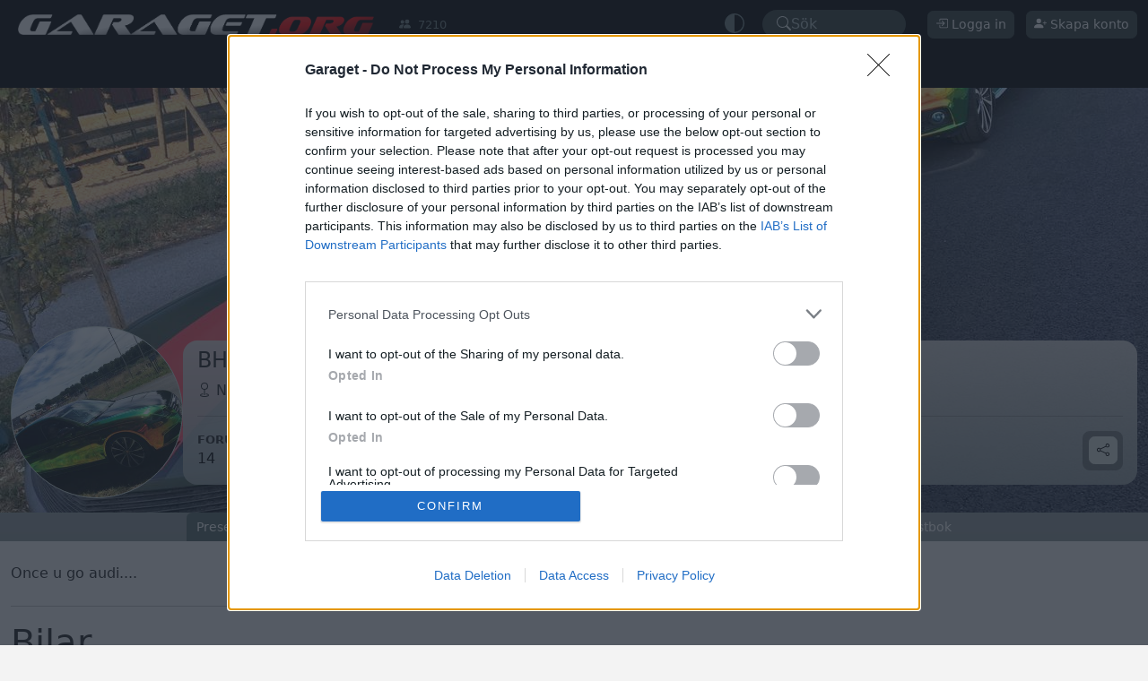

--- FILE ---
content_type: text/html; charset=ISO-8859-1
request_url: https://www.garaget.org/BHF
body_size: 15155
content:
<!DOCTYPE html>
<html data-bs-theme="light" xmlns:og="http://opengraphprotocol.org/schema/">
    <head>
        <title>BHF - Garaget</title>
<link rel="canonical" href="https://www.garaget.org/BHF"><meta name="theme-color" content="#333333"><meta charset="ISO-8859-15"><link rel="manifest" href="/manifest.json"><link rel="apple-touch-icon-precomposed" sizes="200x200" href="/images/manifest.png"><meta name="viewport" content="width=device-width, initial-scale=1, minimum-scale=1, maximum-scale=3, user-scalable=yes"><link rel="shortcut icon" type="image/png" href="/images/garaget.org.favicon.png" />
	<script src="https://cdn.onesignal.com/sdks/web/v16/OneSignalSDK.page.js" defer></script>
	<script>
	window.OneSignalDeferred = window.OneSignalDeferred || [];
	</script>
<link rel="stylesheet" type="text/css" href="/include/css/garaget-main-2025021209325557.css" />
<meta property="og:image" content="https://www1.garaget.org/users/img/FE/FEjTn_58691_m.jpg">
<meta property="fb:app_id" content="1100730564858677">
<meta property="og:site_name" content="Garaget">
<meta property="og:type" content="article">
<meta property="og:url" content="https://www.garaget.org/BHF">
<meta property="og:locale" content="sv_SE">
<meta property="og:title" content="BHF">
<meta property="og:description" content="BHFs sida på Garaget">
<script defer type="application/javascript" src="/include/js/40b22d11d47f47750e0b569354c021686c707ed5-2025021209325557.js"></script>
<!-- InMobi Choice. Consent Manager Tag v3.0 (for TCF 2.2) -->
<script type="text/javascript" async=true>
(function() {
  var host = 'www.garaget.org';
  var element = document.createElement('script');
  var firstScript = document.getElementsByTagName('script')[0];
  var url = 'https://cmp.inmobi.com'
    .concat('/choice/', 'EE-YGXYm2Lyr-', '/', host, '/choice.js?tag_version=V3');
  var uspTries = 0;
  var uspTriesLimit = 3;
  element.async = true;
  element.type = 'text/javascript';
  element.src = url;

  firstScript.parentNode.insertBefore(element, firstScript);

  function makeStub() {
    var TCF_LOCATOR_NAME = '__tcfapiLocator';
    var queue = [];
    var win = window;
    var cmpFrame;

    function addFrame() {
      var doc = win.document;
      var otherCMP = !!(win.frames[TCF_LOCATOR_NAME]);

      if (!otherCMP) {
        if (doc.body) {
          var iframe = doc.createElement('iframe');

          iframe.style.cssText = 'display:none';
          iframe.name = TCF_LOCATOR_NAME;
          doc.body.appendChild(iframe);
        } else {
          setTimeout(addFrame, 5);
        }
      }
      return !otherCMP;
    }

    function tcfAPIHandler() {
      var gdprApplies;
      var args = arguments;

      if (!args.length) {
        return queue;
      } else if (args[0] === 'setGdprApplies') {
        if (
          args.length > 3 &&
          args[2] === 2 &&
          typeof args[3] === 'boolean'
        ) {
          gdprApplies = args[3];
          if (typeof args[2] === 'function') {
            args[2]('set', true);
          }
        }
      } else if (args[0] === 'ping') {
        var retr = {
          gdprApplies: gdprApplies,
          cmpLoaded: false,
          cmpStatus: 'stub'
        };

        if (typeof args[2] === 'function') {
          args[2](retr);
        }
      } else {
        if(args[0] === 'init' && typeof args[3] === 'object') {
          args[3] = Object.assign(args[3], { tag_version: 'V3' });
        }
        queue.push(args);
      }
    }

    function postMessageEventHandler(event) {
      var msgIsString = typeof event.data === 'string';
      var json = {};

      try {
        if (msgIsString) {
          json = JSON.parse(event.data);
        } else {
          json = event.data;
        }
      } catch (ignore) {}

      var payload = json.__tcfapiCall;

      if (payload) {
        window.__tcfapi(
          payload.command,
          payload.version,
          function(retValue, success) {
            var returnMsg = {
              __tcfapiReturn: {
                returnValue: retValue,
                success: success,
                callId: payload.callId
              }
            };
            if (msgIsString) {
              returnMsg = JSON.stringify(returnMsg);
            }
            if (event && event.source && event.source.postMessage) {
              event.source.postMessage(returnMsg, '*');
            }
          },
          payload.parameter
        );
      }
    }

    while (win) {
      try {
        if (win.frames[TCF_LOCATOR_NAME]) {
          cmpFrame = win;
          break;
        }
      } catch (ignore) {}

      if (win === window.top) {
        break;
      }
      win = win.parent;
    }
    if (!cmpFrame) {
      addFrame();
      win.__tcfapi = tcfAPIHandler;
      win.addEventListener('message', postMessageEventHandler, false);
    }
  };

  makeStub();

  function makeGppStub() {
    const CMP_ID = 10;
    const SUPPORTED_APIS = [
      '2:tcfeuv2',
      '6:uspv1',
      '7:usnatv1',
      '8:usca',
      '9:usvav1',
      '10:uscov1',
      '11:usutv1',
      '12:usctv1'
    ];

    window.__gpp_addFrame = function (n) {
      if (!window.frames[n]) {
        if (document.body) {
          var i = document.createElement("iframe");
          i.style.cssText = "display:none";
          i.name = n;
          document.body.appendChild(i);
        } else {
          window.setTimeout(window.__gpp_addFrame, 10, n);
        }
      }
    };
    window.__gpp_stub = function () {
      var b = arguments;
      __gpp.queue = __gpp.queue || [];
      __gpp.events = __gpp.events || [];

      if (!b.length || (b.length == 1 && b[0] == "queue")) {
        return __gpp.queue;
      }

      if (b.length == 1 && b[0] == "events") {
        return __gpp.events;
      }

      var cmd = b[0];
      var clb = b.length > 1 ? b[1] : null;
      var par = b.length > 2 ? b[2] : null;
      if (cmd === "ping") {
        clb(
          {
            gppVersion: "1.1", // must be â€œVersion.Subversionâ€, current: â€œ1.1â€
            cmpStatus: "stub", // possible values: stub, loading, loaded, error
            cmpDisplayStatus: "hidden", // possible values: hidden, visible, disabled
            signalStatus: "not ready", // possible values: not ready, ready
            supportedAPIs: SUPPORTED_APIS, // list of supported APIs
            cmpId: CMP_ID, // IAB assigned CMP ID, may be 0 during stub/loading
            sectionList: [],
            applicableSections: [-1],
            gppString: "",
            parsedSections: {},
          },
          true
        );
      } else if (cmd === "addEventListener") {
        if (!("lastId" in __gpp)) {
          __gpp.lastId = 0;
        }
        __gpp.lastId++;
        var lnr = __gpp.lastId;
        __gpp.events.push({
          id: lnr,
          callback: clb,
          parameter: par,
        });
        clb(
          {
            eventName: "listenerRegistered",
            listenerId: lnr, // Registered ID of the listener
            data: true, // positive signal
            pingData: {
              gppVersion: "1.1", // must be â€œVersion.Subversionâ€, current: â€œ1.1â€
              cmpStatus: "stub", // possible values: stub, loading, loaded, error
              cmpDisplayStatus: "hidden", // possible values: hidden, visible, disabled
              signalStatus: "not ready", // possible values: not ready, ready
              supportedAPIs: SUPPORTED_APIS, // list of supported APIs
              cmpId: CMP_ID, // list of supported APIs
              sectionList: [],
              applicableSections: [-1],
              gppString: "",
              parsedSections: {},
            },
          },
          true
        );
      } else if (cmd === "removeEventListener") {
        var success = false;
        for (var i = 0; i < __gpp.events.length; i++) {
          if (__gpp.events[i].id == par) {
            __gpp.events.splice(i, 1);
            success = true;
            break;
          }
        }
        clb(
          {
            eventName: "listenerRemoved",
            listenerId: par, // Registered ID of the listener
            data: success, // status info
            pingData: {
              gppVersion: "1.1", // must be â€œVersion.Subversionâ€, current: â€œ1.1â€
              cmpStatus: "stub", // possible values: stub, loading, loaded, error
              cmpDisplayStatus: "hidden", // possible values: hidden, visible, disabled
              signalStatus: "not ready", // possible values: not ready, ready
              supportedAPIs: SUPPORTED_APIS, // list of supported APIs
              cmpId: CMP_ID, // CMP ID
              sectionList: [],
              applicableSections: [-1],
              gppString: "",
              parsedSections: {},
            },
          },
          true
        );
      } else if (cmd === "hasSection") {
        clb(false, true);
      } else if (cmd === "getSection" || cmd === "getField") {
        clb(null, true);
      }
      //queue all other commands
      else {
        __gpp.queue.push([].slice.apply(b));
      }
    };
    window.__gpp_msghandler = function (event) {
      var msgIsString = typeof event.data === "string";
      try {
        var json = msgIsString ? JSON.parse(event.data) : event.data;
      } catch (e) {
        var json = null;
      }
      if (typeof json === "object" && json !== null && "__gppCall" in json) {
        var i = json.__gppCall;
        window.__gpp(
          i.command,
          function (retValue, success) {
            var returnMsg = {
              __gppReturn: {
                returnValue: retValue,
                success: success,
                callId: i.callId,
              },
            };
            event.source.postMessage(msgIsString ? JSON.stringify(returnMsg) : returnMsg, "*");
          },
          "parameter" in i ? i.parameter : null,
          "version" in i ? i.version : "1.1"
        );
      }
    };
    if (!("__gpp" in window) || typeof window.__gpp !== "function") {
      window.__gpp = window.__gpp_stub;
      window.addEventListener("message", window.__gpp_msghandler, false);
      window.__gpp_addFrame("__gppLocator");
    }
  };

  makeGppStub();

  var uspStubFunction = function() {
    var arg = arguments;
    if (typeof window.__uspapi !== uspStubFunction) {
      setTimeout(function() {
        if (typeof window.__uspapi !== 'undefined') {
          window.__uspapi.apply(window.__uspapi, arg);
        }
      }, 500);
    }
  };

  var checkIfUspIsReady = function() {
    uspTries++;
    if (window.__uspapi === uspStubFunction && uspTries < uspTriesLimit) {
      console.warn('USP is not accessible');
    } else {
      clearInterval(uspInterval);
    }
  };

  if (typeof window.__uspapi === 'undefined') {
    window.__uspapi = uspStubFunction;
    var uspInterval = setInterval(checkIfUspIsReady, 6000);
  }
})();
</script>
<!-- End InMobi Choice. Consent Manager Tag v3.0 (for TCF 2.2) -->

<script defer type="application/javascript" src="/include/js/47f972aec91113fe7c18afb3d3213a95f4364c10-2025021209325557.js"></script>

				<script async='async' src='https://lwadm.com/lw/pbjs?pid=24d4a1c8-254d-4d4f-aefa-95aae93c6a3f'></script>
				<script type='text/javascript'>
					var lwhble = lwhble || {cmd:[]};
				</script>
			
<script async='async' src='https://macro.adnami.io/macro/spec/adsm.macro.5bc6f30d-7c68-4f8b-aa57-78fb9d09f40c.js'></script>
<script>
  var adsmtag = adsmtag || {};
  adsmtag.cmd = adsmtag.cmd || [];
</script>


        <script type="application/ld+json">{"@context":"https:\/\/schema.org","@type":"Person","name":"BHF","image":"https:\/\/www1.garaget.org\/users\/img\/FE\/FEjTn_58691_m.jpg"}</script>
        
	<!-- Google tag (gtag.js) -->
	<script async src="https://www.googletagmanager.com/gtag/js?id=G-93EG0TGX76"></script>
	<script>
	window.dataLayer = window.dataLayer || [];
	function gtag(){dataLayer.push(arguments);}
	gtag('js', new Date());

	gtag('config', 'G-93EG0TGX76');
	</script>

        
    </head>
    <body data-token="26ac757d7b52a886381277339c487426" data-is-guest="true">
        <div class="gorg-top-menu-wrap">
            <div class="gorg-top">
                <div class="container-fluid">
                    <div class="row flex-nowrap">
                        <div class="col mobile-menu-button-col">
                            
		<div class="mobile-menu-button">
			<a role="button" class="toggle-sidenav">
				<svg xmlns="http://www.w3.org/2000/svg" width="16" height="16" fill="currentColor"  class="bi bi-list" viewBox="0 0 16 16"><path fill-rule="evenodd" d="M2.5 12a.5.5 0 0 1 .5-.5h10a.5.5 0 0 1 0 1H3a.5.5 0 0 1-.5-.5m0-4a.5.5 0 0 1 .5-.5h10a.5.5 0 0 1 0 1H3a.5.5 0 0 1-.5-.5m0-4a.5.5 0 0 1 .5-.5h10a.5.5 0 0 1 0 1H3a.5.5 0 0 1-.5-.5"/></svg>
				<span class="badge badge-notify"></span>
			</a>
			<a role="button" class="toggle-sidenav close"><svg xmlns="http://www.w3.org/2000/svg" width="16" height="16" fill="currentColor"  class="bi bi-x" viewBox="0 0 16 16"><path d="M4.646 4.646a.5.5 0 0 1 .708 0L8 7.293l2.646-2.647a.5.5 0 0 1 .708.708L8.707 8l2.647 2.646a.5.5 0 0 1-.708.708L8 8.707l-2.646 2.647a.5.5 0 0 1-.708-.708L7.293 8 4.646 5.354a.5.5 0 0 1 0-.708"/></svg></a>			
		</div>
		
                        </div>
                        <div class="col-7 col-md-5 col-lg-6">
                            <div class="row logo-wrap">
                                <div class="col col-12 col-sm-8">
                                    <a href="/"><img class="logo" src="/images/layout/garaget.org.png" alt=""></a>
                                </div>
                                <div class="col col-4 online-num-wrap">
                                    <div class="online-num" title="Antalet besökare just nu"><div><svg xmlns="http://www.w3.org/2000/svg" width="16" height="16" fill="currentColor"  class="bi bi-people-fill" viewBox="0 0 16 16"><path d="M7 14s-1 0-1-1 1-4 5-4 5 3 5 4-1 1-1 1zm4-6a3 3 0 1 0 0-6 3 3 0 0 0 0 6m-5.784 6A2.24 2.24 0 0 1 5 13c0-1.355.68-2.75 1.936-3.72A6.3 6.3 0 0 0 5 9c-4 0-5 3-5 4s1 1 1 1zM4.5 8a2.5 2.5 0 1 0 0-5 2.5 2.5 0 0 0 0 5"/></svg></div><div>7210</div></div>
                                </div>
                            </div>
                        </div>
                        <div class="col col-md-7 col-lg-6 user-items-wrap">
                            <div>
                                	<div class="dropdown switch-theme" data-bs-theme="dark" data-current-theme="auto">
		<a href="#" role="button" data-bs-toggle="dropdown" aria-expanded="false" class="icon">

			<span class="auto"><svg xmlns="http://www.w3.org/2000/svg" width="16" height="16" fill="currentColor"  class="bi bi-circle-half" viewBox="0 0 16 16"><path d="M8 15A7 7 0 1 0 8 1zm0 1A8 8 0 1 1 8 0a8 8 0 0 1 0 16"/></svg></span><span class="light" style="display: none"><svg xmlns="http://www.w3.org/2000/svg" width="16" height="16" fill="currentColor"  class="bi bi-sun" viewBox="0 0 16 16"><path d="M8 11a3 3 0 1 1 0-6 3 3 0 0 1 0 6m0 1a4 4 0 1 0 0-8 4 4 0 0 0 0 8M8 0a.5.5 0 0 1 .5.5v2a.5.5 0 0 1-1 0v-2A.5.5 0 0 1 8 0m0 13a.5.5 0 0 1 .5.5v2a.5.5 0 0 1-1 0v-2A.5.5 0 0 1 8 13m8-5a.5.5 0 0 1-.5.5h-2a.5.5 0 0 1 0-1h2a.5.5 0 0 1 .5.5M3 8a.5.5 0 0 1-.5.5h-2a.5.5 0 0 1 0-1h2A.5.5 0 0 1 3 8m10.657-5.657a.5.5 0 0 1 0 .707l-1.414 1.415a.5.5 0 1 1-.707-.708l1.414-1.414a.5.5 0 0 1 .707 0m-9.193 9.193a.5.5 0 0 1 0 .707L3.05 13.657a.5.5 0 0 1-.707-.707l1.414-1.414a.5.5 0 0 1 .707 0m9.193 2.121a.5.5 0 0 1-.707 0l-1.414-1.414a.5.5 0 0 1 .707-.707l1.414 1.414a.5.5 0 0 1 0 .707M4.464 4.465a.5.5 0 0 1-.707 0L2.343 3.05a.5.5 0 1 1 .707-.707l1.414 1.414a.5.5 0 0 1 0 .708"/></svg></span><span class="dark" style="display: none"><svg xmlns="http://www.w3.org/2000/svg" width="16" height="16" fill="currentColor"  class="bi bi-moon-stars" viewBox="0 0 16 16"><path d="M6 .278a.77.77 0 0 1 .08.858 7.2 7.2 0 0 0-.878 3.46c0 4.021 3.278 7.277 7.318 7.277q.792-.001 1.533-.16a.79.79 0 0 1 .81.316.73.73 0 0 1-.031.893A8.35 8.35 0 0 1 8.344 16C3.734 16 0 12.286 0 7.71 0 4.266 2.114 1.312 5.124.06A.75.75 0 0 1 6 .278M4.858 1.311A7.27 7.27 0 0 0 1.025 7.71c0 4.02 3.279 7.276 7.319 7.276a7.32 7.32 0 0 0 5.205-2.162q-.506.063-1.029.063c-4.61 0-8.343-3.714-8.343-8.29 0-1.167.242-2.278.681-3.286"/><path d="M10.794 3.148a.217.217 0 0 1 .412 0l.387 1.162c.173.518.579.924 1.097 1.097l1.162.387a.217.217 0 0 1 0 .412l-1.162.387a1.73 1.73 0 0 0-1.097 1.097l-.387 1.162a.217.217 0 0 1-.412 0l-.387-1.162A1.73 1.73 0 0 0 9.31 6.593l-1.162-.387a.217.217 0 0 1 0-.412l1.162-.387a1.73 1.73 0 0 0 1.097-1.097zM13.863.099a.145.145 0 0 1 .274 0l.258.774c.115.346.386.617.732.732l.774.258a.145.145 0 0 1 0 .274l-.774.258a1.16 1.16 0 0 0-.732.732l-.258.774a.145.145 0 0 1-.274 0l-.258-.774a1.16 1.16 0 0 0-.732-.732l-.774-.258a.145.145 0 0 1 0-.274l.774-.258c.346-.115.617-.386.732-.732z"/></svg></span>
		</a>

		<ul class="dropdown-menu">
			<li><a class="dropdown-item" href="#" data-gorg-toggle="switch-theme" data-theme="light"><svg xmlns="http://www.w3.org/2000/svg" width="16" height="16" fill="currentColor"  class="bi bi-sun" viewBox="0 0 16 16"><path d="M8 11a3 3 0 1 1 0-6 3 3 0 0 1 0 6m0 1a4 4 0 1 0 0-8 4 4 0 0 0 0 8M8 0a.5.5 0 0 1 .5.5v2a.5.5 0 0 1-1 0v-2A.5.5 0 0 1 8 0m0 13a.5.5 0 0 1 .5.5v2a.5.5 0 0 1-1 0v-2A.5.5 0 0 1 8 13m8-5a.5.5 0 0 1-.5.5h-2a.5.5 0 0 1 0-1h2a.5.5 0 0 1 .5.5M3 8a.5.5 0 0 1-.5.5h-2a.5.5 0 0 1 0-1h2A.5.5 0 0 1 3 8m10.657-5.657a.5.5 0 0 1 0 .707l-1.414 1.415a.5.5 0 1 1-.707-.708l1.414-1.414a.5.5 0 0 1 .707 0m-9.193 9.193a.5.5 0 0 1 0 .707L3.05 13.657a.5.5 0 0 1-.707-.707l1.414-1.414a.5.5 0 0 1 .707 0m9.193 2.121a.5.5 0 0 1-.707 0l-1.414-1.414a.5.5 0 0 1 .707-.707l1.414 1.414a.5.5 0 0 1 0 .707M4.464 4.465a.5.5 0 0 1-.707 0L2.343 3.05a.5.5 0 1 1 .707-.707l1.414 1.414a.5.5 0 0 1 0 .708"/></svg> Ljust</a></li>
			<li><a class="dropdown-item" href="#" data-gorg-toggle="switch-theme" data-theme="dark"><svg xmlns="http://www.w3.org/2000/svg" width="16" height="16" fill="currentColor"  class="bi bi-moon-stars" viewBox="0 0 16 16"><path d="M6 .278a.77.77 0 0 1 .08.858 7.2 7.2 0 0 0-.878 3.46c0 4.021 3.278 7.277 7.318 7.277q.792-.001 1.533-.16a.79.79 0 0 1 .81.316.73.73 0 0 1-.031.893A8.35 8.35 0 0 1 8.344 16C3.734 16 0 12.286 0 7.71 0 4.266 2.114 1.312 5.124.06A.75.75 0 0 1 6 .278M4.858 1.311A7.27 7.27 0 0 0 1.025 7.71c0 4.02 3.279 7.276 7.319 7.276a7.32 7.32 0 0 0 5.205-2.162q-.506.063-1.029.063c-4.61 0-8.343-3.714-8.343-8.29 0-1.167.242-2.278.681-3.286"/><path d="M10.794 3.148a.217.217 0 0 1 .412 0l.387 1.162c.173.518.579.924 1.097 1.097l1.162.387a.217.217 0 0 1 0 .412l-1.162.387a1.73 1.73 0 0 0-1.097 1.097l-.387 1.162a.217.217 0 0 1-.412 0l-.387-1.162A1.73 1.73 0 0 0 9.31 6.593l-1.162-.387a.217.217 0 0 1 0-.412l1.162-.387a1.73 1.73 0 0 0 1.097-1.097zM13.863.099a.145.145 0 0 1 .274 0l.258.774c.115.346.386.617.732.732l.774.258a.145.145 0 0 1 0 .274l-.774.258a1.16 1.16 0 0 0-.732.732l-.258.774a.145.145 0 0 1-.274 0l-.258-.774a1.16 1.16 0 0 0-.732-.732l-.774-.258a.145.145 0 0 1 0-.274l.774-.258c.346-.115.617-.386.732-.732z"/></svg> Mörkt</a></li>
			<li><a class="dropdown-item active" href="#" data-gorg-toggle="switch-theme" data-theme="auto"><svg xmlns="http://www.w3.org/2000/svg" width="16" height="16" fill="currentColor"  class="bi bi-circle-half" viewBox="0 0 16 16"><path d="M8 15A7 7 0 1 0 8 1zm0 1A8 8 0 1 1 8 0a8 8 0 0 1 0 16"/></svg> Automatiskt</a></li>
		</ul>
	</div>




	
                            </div>

                            <div>
                                
	<div class="quickSearch" data-gorg-toggle="quickSearch" role="button">

		<div class="search-icon"><svg xmlns="http://www.w3.org/2000/svg" width="16" height="16" fill="currentColor"  class="bi bi-search" viewBox="0 0 16 16"><path d="M11.742 10.344a6.5 6.5 0 1 0-1.397 1.398h-.001q.044.06.098.115l3.85 3.85a1 1 0 0 0 1.415-1.414l-3.85-3.85a1 1 0 0 0-.115-.1zM12 6.5a5.5 5.5 0 1 1-11 0 5.5 5.5 0 0 1 11 0"/></svg></div>
		<div class="text">Sök</div>

	</div>





	
                            </div>
                            <div>
                                
                            </div>
                            <div>
                                		<div class="guest">
			<div class="desktop">
				<button type="button" data-gorg-toggle="login-dialog" class="btn btn-dark btn-sm"><svg xmlns="http://www.w3.org/2000/svg" width="16" height="16" fill="currentColor"  class="bi bi-box-arrow-in-right" viewBox="0 0 16 16"><path fill-rule="evenodd" d="M6 3.5a.5.5 0 0 1 .5-.5h8a.5.5 0 0 1 .5.5v9a.5.5 0 0 1-.5.5h-8a.5.5 0 0 1-.5-.5v-2a.5.5 0 0 0-1 0v2A1.5 1.5 0 0 0 6.5 14h8a1.5 1.5 0 0 0 1.5-1.5v-9A1.5 1.5 0 0 0 14.5 2h-8A1.5 1.5 0 0 0 5 3.5v2a.5.5 0 0 0 1 0z"/><path fill-rule="evenodd" d="M11.854 8.354a.5.5 0 0 0 0-.708l-3-3a.5.5 0 1 0-.708.708L10.293 7.5H1.5a.5.5 0 0 0 0 1h8.793l-2.147 2.146a.5.5 0 0 0 .708.708z"/></svg> Logga in</button>
				<button type="button" data-gorg-toggle="register-dialog" class="btn btn-dark btn-sm"><svg xmlns="http://www.w3.org/2000/svg" width="16" height="16" fill="currentColor"  class="bi bi-person-plus-fill" viewBox="0 0 16 16"><path d="M1 14s-1 0-1-1 1-4 6-4 6 3 6 4-1 1-1 1zm5-6a3 3 0 1 0 0-6 3 3 0 0 0 0 6"/><path fill-rule="evenodd" d="M13.5 5a.5.5 0 0 1 .5.5V7h1.5a.5.5 0 0 1 0 1H14v1.5a.5.5 0 0 1-1 0V8h-1.5a.5.5 0 0 1 0-1H13V5.5a.5.5 0 0 1 .5-.5"/></svg> Skapa konto</button>
			</div>
			<div class="mobile">
				<a role="button" data-gorg-toggle="login-dialog" class="login"><svg xmlns="http://www.w3.org/2000/svg" width="16" height="16" fill="currentColor"  class="bi bi-person-circle" viewBox="0 0 16 16"><path d="M11 6a3 3 0 1 1-6 0 3 3 0 0 1 6 0"/><path fill-rule="evenodd" d="M0 8a8 8 0 1 1 16 0A8 8 0 0 1 0 8m8-7a7 7 0 0 0-5.468 11.37C3.242 11.226 4.805 10 8 10s4.757 1.225 5.468 2.37A7 7 0 0 0 8 1"/></svg></a>
			</div>
		</div>
	
                            </div>
                        </div>
                    </div>
                </div>
            </div>
            <div class="gorg-nav-wrap">
                <div class="gorg-nav-mainmenu-container">
                    <div class="gorg-nav-overflow-start"></div>
                    <div class="container-xxl g-0">
                        <div class="row g-0">
                            <div class="col">
                                <div class="gorg-nav-mainmenu"><div class="margin"></div>	<div class="">
					<div ><a href="/">Start</a></div>
				</div>	<div class="">
					<div ><a href="/bilar/">Bilar</a></div>
				</div>	<div class="">
					<div ><a href="/forum/">Forum</a></div>
				</div>	<div class="">
					<div ><a href="/projects/">Projekt</a></div>
				</div>	<div class="">
					<div ><a href="/gallery/">Foton</a></div>
				</div>	<div class="">
					<div ><a href="/video/">Video</a></div>
				</div>	<div class="active">
					<div ><a href="/users/">Medlemssidor</a></div>
				</div>	<div class="">
					<div  data-gorg-toggle="login-dialog" data-gorg-redirect-home="true"><a href="">Min sida</a></div>
				</div><div class="margin"></div></div>
                            </div>
                        </div>
                    </div>
                    <div class="gorg-nav-overflow-end"></div>
                </div>
 
                <div class="mypage-user-cover" id="gorg-section-user-cover">
	<div class="container-xxl cover-image" style="background-image: url('https://www1.garaget.org/gallery/images/59/58691/58691-4b8b381facd60c184468704d89aa13b6.jpg')">

		<div class="d-flex align-items-center pt-3 pb-3 gap-3">
			<div class="profile-image-wrap profile-image-md">
				<div class="profile-image" style="background-image: url('https://www1.garaget.org/users/img/FE/FEjTn_58691_m.jpg')"></div>
			</div>
			<div class="profile-information flex-grow-1 pt-2">

				<div class="d-flex align-items-center gap-3">
					<div class="profile-image-sm">
						 <span class="ul-profileImage large">
                        <div class="img" style="background-image: url(https://www1.garaget.org/users/img/FE/FEjTn_58691.jpg)"></div>
                        
                    </span>					</div>
					<div>
						<h4>BHF</h4>
						 <span class="text-nowrap"><svg xmlns="http://www.w3.org/2000/svg" width="16" height="16" fill="currentColor"  class="bi bi-geo" viewBox="0 0 16 16"><path fill-rule="evenodd" d="M8 1a3 3 0 1 0 0 6 3 3 0 0 0 0-6M4 4a4 4 0 1 1 4.5 3.969V13.5a.5.5 0 0 1-1 0V7.97A4 4 0 0 1 4 3.999zm2.493 8.574a.5.5 0 0 1-.411.575c-.712.118-1.28.295-1.655.493a1.3 1.3 0 0 0-.37.265.3.3 0 0 0-.057.09V14l.002.008.016.033a.6.6 0 0 0 .145.15c.165.13.435.27.813.395.751.25 1.82.414 3.024.414s2.273-.163 3.024-.414c.378-.126.648-.265.813-.395a.6.6 0 0 0 .146-.15l.015-.033L12 14v-.004a.3.3 0 0 0-.057-.09 1.3 1.3 0 0 0-.37-.264c-.376-.198-.943-.375-1.655-.493a.5.5 0 1 1 .164-.986c.77.127 1.452.328 1.957.594C12.5 13 13 13.4 13 14c0 .426-.26.752-.544.977-.29.228-.68.413-1.116.558-.878.293-2.059.465-3.34.465s-2.462-.172-3.34-.465c-.436-.145-.826-.33-1.116-.558C3.26 14.752 3 14.426 3 14c0-.599.5-1 .961-1.243.505-.266 1.187-.467 1.957-.594a.5.5 0 0 1 .575.411"/></svg> Någonstans i Sverige</span>
					</div>
				</div>



				<hr>
				<div class="d-flex gap-4 flex-wrap">
					<div>
						<div class="text-uppercase small"><strong>Foruminlägg</strong></div>
						<div><a href="/forum/search.php?action=show_user&amp;user_id=58691">14</a></div>
					</div>
					<div>
						<div class="text-uppercase small"><strong>Medlem sedan</strong></div>
						<div>5 juni  2007</div>
					</div>
					<div>
						<div class="text-uppercase small"><strong>Senaste besöket</strong></div>
						<div>3 april  2020</div>
					</div>

					<div class="buttons">

						<div>
							
							<button class="btn btn-secondary" data-gorg-toggle="share" data-url="https://www.garaget.org/BHF" data-title="BHF" data-bs-toggle="tooltip" title="Dela användarprofil">
								<svg xmlns="http://www.w3.org/2000/svg" width="16" height="16" fill="currentColor"  class="bi bi-share" viewBox="0 0 16 16"><path d="M13.5 1a1.5 1.5 0 1 0 0 3 1.5 1.5 0 0 0 0-3M11 2.5a2.5 2.5 0 1 1 .603 1.628l-6.718 3.12a2.5 2.5 0 0 1 0 1.504l6.718 3.12a2.5 2.5 0 1 1-.488.876l-6.718-3.12a2.5 2.5 0 1 1 0-3.256l6.718-3.12A2.5 2.5 0 0 1 11 2.5m-8.5 4a1.5 1.5 0 1 0 0 3 1.5 1.5 0 0 0 0-3m11 5.5a1.5 1.5 0 1 0 0 3 1.5 1.5 0 0 0 0-3"/></svg>							</button>
						</div>

					</div>

				</div>
			</div>
		</div>
	</div>
		<div class="gorg-nav-submenu-container">
		<div class="gorg-nav-overflow-start"></div>
		<div class="container-xxl g-0">
			<div class="row g-0">
				<div class="col">
					<div class="gorg-nav-submenu">
						<div class="margin"></div>

							<div class="active"><div ><a href="/BHF">Presentation</a></div></div>	<div class=""><div ><a href="/BHF/cars">Bilar</a></div></div>	<div class=""><div ><a href="/BHF/favorites">Favoritbilar<span class="badge rounded-pill" id="menuBadge_num_car_favorites">3</span></a></div></div>	<div class=""><div ><a href="/BHF/projects">Projekt</a></div></div>	<div class=""><div ><a href="/BHF/gallery">Foton<span class="badge rounded-pill" id="menuBadge_num_gallery_albums">3</span></a></div></div>	<div class=""><div ><a href="/BHF/video">Videoklipp<span class="badge rounded-pill" id="menuBadge_num_videos">8</span></a></div></div>	<div class=""><div ><a href="/BHF/friends">Vänner</a></div></div>	<div class=""><div ><a href="/BHF/comments">Kommentarer</a></div></div>	<div class=""><div ><a href="/BHF/guestbook">Gästbok</a></div></div>						<div class="margin"></div>
					</div>
				</div>
			</div>
		</div>
		<div class="gorg-nav-overflow-end"></div>
	</div>


</div>

            </div>
        </div>

        <div>
            <div style="height: 0; max-height: 0; overflow: hidden;">
                			<!-- Livewrapped tag: Helsida Desktop
   				 (1x1, 1x2) -->
			<div id='garaget_desktop-helsida'></div>
			<script>
				lwhble.cmd.push(function() {
					lwhble.loadAd({
						tagId: 'garaget_desktop-helsida'
					});
				});
			</script>

            </div>
            <div class="gorgad-main-top">
                
            </div>
        </div>

        <div class="container-xxl gorg-content">
            
           
            <div class="row" id="gorg-section-mypage">
	<div class="gorg-content-main">
		

<div class="mypage-presentation mb-4">
	Once u go audi....</div>
<hr>


<h1>
	Bilar</h1>


			<h4>Aktuella bilar</h4>
		<div class="row gorg-thumbnail-caption-right">
			<div class="col-12">
		<div class="gorg-thumbnail wrap-link" data-wrap-link-url="/?car=345994" >
			<div class="image">
				<div class="image-landscape zoom">
					<a name="345994" href="/?car=345994">
						<img src="https://www1.garaget.org/archive/59/58691/345994/345994-3885422.jpg" srcset="" title="Audi A4 2.0 TDIe Proline" loading="lazy" class="landscape">					</a>
															<div class="image-footer-overlay">
						<div class="image-icons">
							<div><div><svg xmlns="http://www.w3.org/2000/svg" width="16" height="16" fill="currentColor"  class="bi bi-images" viewBox="0 0 16 16"><path d="M4.502 9a1.5 1.5 0 1 0 0-3 1.5 1.5 0 0 0 0 3"/><path d="M14.002 13a2 2 0 0 1-2 2h-10a2 2 0 0 1-2-2V5A2 2 0 0 1 2 3a2 2 0 0 1 2-2h10a2 2 0 0 1 2 2v8a2 2 0 0 1-1.998 2M14 2H4a1 1 0 0 0-1 1h9.002a2 2 0 0 1 2 2v7A1 1 0 0 0 15 11V3a1 1 0 0 0-1-1M2.002 4a1 1 0 0 0-1 1v8l2.646-2.354a.5.5 0 0 1 .63-.062l2.66 1.773 3.71-3.71a.5.5 0 0 1 .577-.094l1.777 1.947V5a1 1 0 0 0-1-1z"/></svg></div><span>20</span></div>							<div><div><svg xmlns="http://www.w3.org/2000/svg" width="16" height="16" fill="currentColor"  class="bi bi-camera-reels" viewBox="0 0 16 16"><path d="M6 3a3 3 0 1 1-6 0 3 3 0 0 1 6 0M1 3a2 2 0 1 0 4 0 2 2 0 0 0-4 0"/><path d="M9 6h.5a2 2 0 0 1 1.983 1.738l3.11-1.382A1 1 0 0 1 16 7.269v7.462a1 1 0 0 1-1.406.913l-3.111-1.382A2 2 0 0 1 9.5 16H2a2 2 0 0 1-2-2V8a2 2 0 0 1 2-2zm6 8.73V7.27l-3.5 1.555v4.35zM1 8v6a1 1 0 0 0 1 1h7.5a1 1 0 0 0 1-1V8a1 1 0 0 0-1-1H2a1 1 0 0 0-1 1"/><path d="M9 6a3 3 0 1 0 0-6 3 3 0 0 0 0 6M7 3a2 2 0 1 1 4 0 2 2 0 0 1-4 0"/></svg></div><span>5</span></div>																											</div>
					</div>
									</div>
			</div>

			<div class="caption">
				<h6 class="header d-flex align-items-center gap-2">
										<a href="/?car=345994" title="Audi A4 2.0 TDIe Proline">Audi A4 2.0 TDIe Proline						 <span>"Hulkzilla"</span> (2011)
					</a>
				</h6>
				<div class="main">

					
				</div>
				<div class="footer">
										<div class="d-flex gap-3 small align-items-center flex-wrap row-gap-2">
						<div>
							9 498 visningar						</div>
						<div>37 kommentarer</div>						<div class="d-flex align-items-center gap-2 flex-nowrap"><span class="text-muted"><div class="car-vote"><div class="stars"><span class="star"><svg xmlns="http://www.w3.org/2000/svg" width="16" height="16" fill="currentColor"  class="bi bi-star-fill" viewBox="0 0 16 16"><path d="M3.612 15.443c-.386.198-.824-.149-.746-.592l.83-4.73L.173 6.765c-.329-.314-.158-.888.283-.95l4.898-.696L7.538.792c.197-.39.73-.39.927 0l2.184 4.327 4.898.696c.441.062.612.636.282.95l-3.522 3.356.83 4.73c.078.443-.36.79-.746.592L8 13.187l-4.389 2.256z"/></svg></span><span class="star"><svg xmlns="http://www.w3.org/2000/svg" width="16" height="16" fill="currentColor"  class="bi bi-star-fill" viewBox="0 0 16 16"><path d="M3.612 15.443c-.386.198-.824-.149-.746-.592l.83-4.73L.173 6.765c-.329-.314-.158-.888.283-.95l4.898-.696L7.538.792c.197-.39.73-.39.927 0l2.184 4.327 4.898.696c.441.062.612.636.282.95l-3.522 3.356.83 4.73c.078.443-.36.79-.746.592L8 13.187l-4.389 2.256z"/></svg></span><span class="star"><svg xmlns="http://www.w3.org/2000/svg" width="16" height="16" fill="currentColor"  class="bi bi-star-fill" viewBox="0 0 16 16"><path d="M3.612 15.443c-.386.198-.824-.149-.746-.592l.83-4.73L.173 6.765c-.329-.314-.158-.888.283-.95l4.898-.696L7.538.792c.197-.39.73-.39.927 0l2.184 4.327 4.898.696c.441.062.612.636.282.95l-3.522 3.356.83 4.73c.078.443-.36.79-.746.592L8 13.187l-4.389 2.256z"/></svg></span><span class="star"><svg xmlns="http://www.w3.org/2000/svg" width="16" height="16" fill="currentColor"  class="bi bi-star-half" viewBox="0 0 16 16"><path d="M5.354 5.119 7.538.792A.52.52 0 0 1 8 .5c.183 0 .366.097.465.292l2.184 4.327 4.898.696A.54.54 0 0 1 16 6.32a.55.55 0 0 1-.17.445l-3.523 3.356.83 4.73c.078.443-.36.79-.746.592L8 13.187l-4.389 2.256a.5.5 0 0 1-.146.05c-.342.06-.668-.254-.6-.642l.83-4.73L.173 6.765a.55.55 0 0 1-.172-.403.6.6 0 0 1 .085-.302.51.51 0 0 1 .37-.245zM8 12.027a.5.5 0 0 1 .232.056l3.686 1.894-.694-3.957a.56.56 0 0 1 .162-.505l2.907-2.77-4.052-.576a.53.53 0 0 1-.393-.288L8.001 2.223 8 2.226z"/></svg></span><span class="star"><svg xmlns="http://www.w3.org/2000/svg" width="16" height="16" fill="currentColor"  class="bi bi-star" viewBox="0 0 16 16"><path d="M2.866 14.85c-.078.444.36.791.746.593l4.39-2.256 4.389 2.256c.386.198.824-.149.746-.592l-.83-4.73 3.522-3.356c.33-.314.16-.888-.282-.95l-4.898-.696L8.465.792a.513.513 0 0 0-.927 0L5.354 5.12l-4.898.696c-.441.062-.612.636-.283.95l3.523 3.356-.83 4.73zm4.905-2.767-3.686 1.894.694-3.957a.56.56 0 0 0-.163-.505L1.71 6.745l4.052-.576a.53.53 0 0 0 .393-.288L8 2.223l1.847 3.658a.53.53 0 0 0 .393.288l4.052.575-2.906 2.77a.56.56 0 0 0-.163.506l.694 3.957-3.686-1.894a.5.5 0 0 0-.461 0z"/></svg></span></div></div></span>16</div>
						<div class="d-flex align-items-center flex-nowrap gap-1"><div><svg xmlns="http://www.w3.org/2000/svg" width="16" height="16" fill="currentColor"  class="bi bi-arrow-clockwise" viewBox="0 0 16 16"><path fill-rule="evenodd" d="M8 3a5 5 0 1 0 4.546 2.914.5.5 0 0 1 .908-.417A6 6 0 1 1 8 2z"/><path d="M8 4.466V.534a.25.25 0 0 1 .41-.192l2.36 1.966c.12.1.12.284 0 .384L8.41 4.658A.25.25 0 0 1 8 4.466"/></svg></div><div class="text-nowrap">2 juli  18</div></div>					</div>
					
					
				</div>
			</div>
		</div>


	</div>		</div>

	
	
		<h4 class="mt-5">Gamla bilar</h4>

		<div class="row gorg-thumbnail-caption-right">

			<div class="col-12">
		<div class="gorg-thumbnail wrap-link" data-wrap-link-url="/?car=53443" >
			<div class="image">
				<div class="image-landscape zoom">
					<a name="53443" href="/?car=53443">
						<img src="https://www1.garaget.org/archive/59/58691/53443/53443-1319021.jpg" srcset="" title="Volkswagen Golf III" loading="lazy" class="landscape">					</a>
															<div class="image-footer-overlay">
						<div class="image-icons">
							<div><div><svg xmlns="http://www.w3.org/2000/svg" width="16" height="16" fill="currentColor"  class="bi bi-images" viewBox="0 0 16 16"><path d="M4.502 9a1.5 1.5 0 1 0 0-3 1.5 1.5 0 0 0 0 3"/><path d="M14.002 13a2 2 0 0 1-2 2h-10a2 2 0 0 1-2-2V5A2 2 0 0 1 2 3a2 2 0 0 1 2-2h10a2 2 0 0 1 2 2v8a2 2 0 0 1-1.998 2M14 2H4a1 1 0 0 0-1 1h9.002a2 2 0 0 1 2 2v7A1 1 0 0 0 15 11V3a1 1 0 0 0-1-1M2.002 4a1 1 0 0 0-1 1v8l2.646-2.354a.5.5 0 0 1 .63-.062l2.66 1.773 3.71-3.71a.5.5 0 0 1 .577-.094l1.777 1.947V5a1 1 0 0 0-1-1z"/></svg></div><span>15</span></div>							<div><div><svg xmlns="http://www.w3.org/2000/svg" width="16" height="16" fill="currentColor"  class="bi bi-camera-reels" viewBox="0 0 16 16"><path d="M6 3a3 3 0 1 1-6 0 3 3 0 0 1 6 0M1 3a2 2 0 1 0 4 0 2 2 0 0 0-4 0"/><path d="M9 6h.5a2 2 0 0 1 1.983 1.738l3.11-1.382A1 1 0 0 1 16 7.269v7.462a1 1 0 0 1-1.406.913l-3.111-1.382A2 2 0 0 1 9.5 16H2a2 2 0 0 1-2-2V8a2 2 0 0 1 2-2zm6 8.73V7.27l-3.5 1.555v4.35zM1 8v6a1 1 0 0 0 1 1h7.5a1 1 0 0 0 1-1V8a1 1 0 0 0-1-1H2a1 1 0 0 0-1 1"/><path d="M9 6a3 3 0 1 0 0-6 3 3 0 0 0 0 6M7 3a2 2 0 1 1 4 0 2 2 0 0 1-4 0"/></svg></div><span>3</span></div>																											</div>
					</div>
									</div>
			</div>

			<div class="caption">
				<h6 class="header d-flex align-items-center gap-2">
										<a href="/?car=53443" title="Volkswagen Golf III">Volkswagen Golf III						 <span>"RIP"</span> (1996)
					</a>
				</h6>
				<div class="main">

					
				</div>
				<div class="footer">
										<div class="d-flex gap-3 small align-items-center flex-wrap row-gap-2">
						<div>
							9 988 visningar						</div>
						<div>67 kommentarer</div>						<div class="d-flex align-items-center gap-2 flex-nowrap"><span class="text-muted"><div class="car-vote"><div class="stars"><span class="star"><svg xmlns="http://www.w3.org/2000/svg" width="16" height="16" fill="currentColor"  class="bi bi-star-fill" viewBox="0 0 16 16"><path d="M3.612 15.443c-.386.198-.824-.149-.746-.592l.83-4.73L.173 6.765c-.329-.314-.158-.888.283-.95l4.898-.696L7.538.792c.197-.39.73-.39.927 0l2.184 4.327 4.898.696c.441.062.612.636.282.95l-3.522 3.356.83 4.73c.078.443-.36.79-.746.592L8 13.187l-4.389 2.256z"/></svg></span><span class="star"><svg xmlns="http://www.w3.org/2000/svg" width="16" height="16" fill="currentColor"  class="bi bi-star-fill" viewBox="0 0 16 16"><path d="M3.612 15.443c-.386.198-.824-.149-.746-.592l.83-4.73L.173 6.765c-.329-.314-.158-.888.283-.95l4.898-.696L7.538.792c.197-.39.73-.39.927 0l2.184 4.327 4.898.696c.441.062.612.636.282.95l-3.522 3.356.83 4.73c.078.443-.36.79-.746.592L8 13.187l-4.389 2.256z"/></svg></span><span class="star"><svg xmlns="http://www.w3.org/2000/svg" width="16" height="16" fill="currentColor"  class="bi bi-star-fill" viewBox="0 0 16 16"><path d="M3.612 15.443c-.386.198-.824-.149-.746-.592l.83-4.73L.173 6.765c-.329-.314-.158-.888.283-.95l4.898-.696L7.538.792c.197-.39.73-.39.927 0l2.184 4.327 4.898.696c.441.062.612.636.282.95l-3.522 3.356.83 4.73c.078.443-.36.79-.746.592L8 13.187l-4.389 2.256z"/></svg></span><span class="star"><svg xmlns="http://www.w3.org/2000/svg" width="16" height="16" fill="currentColor"  class="bi bi-star-half" viewBox="0 0 16 16"><path d="M5.354 5.119 7.538.792A.52.52 0 0 1 8 .5c.183 0 .366.097.465.292l2.184 4.327 4.898.696A.54.54 0 0 1 16 6.32a.55.55 0 0 1-.17.445l-3.523 3.356.83 4.73c.078.443-.36.79-.746.592L8 13.187l-4.389 2.256a.5.5 0 0 1-.146.05c-.342.06-.668-.254-.6-.642l.83-4.73L.173 6.765a.55.55 0 0 1-.172-.403.6.6 0 0 1 .085-.302.51.51 0 0 1 .37-.245zM8 12.027a.5.5 0 0 1 .232.056l3.686 1.894-.694-3.957a.56.56 0 0 1 .162-.505l2.907-2.77-4.052-.576a.53.53 0 0 1-.393-.288L8.001 2.223 8 2.226z"/></svg></span><span class="star"><svg xmlns="http://www.w3.org/2000/svg" width="16" height="16" fill="currentColor"  class="bi bi-star" viewBox="0 0 16 16"><path d="M2.866 14.85c-.078.444.36.791.746.593l4.39-2.256 4.389 2.256c.386.198.824-.149.746-.592l-.83-4.73 3.522-3.356c.33-.314.16-.888-.282-.95l-4.898-.696L8.465.792a.513.513 0 0 0-.927 0L5.354 5.12l-4.898.696c-.441.062-.612.636-.283.95l3.523 3.356-.83 4.73zm4.905-2.767-3.686 1.894.694-3.957a.56.56 0 0 0-.163-.505L1.71 6.745l4.052-.576a.53.53 0 0 0 .393-.288L8 2.223l1.847 3.658a.53.53 0 0 0 .393.288l4.052.575-2.906 2.77a.56.56 0 0 0-.163.506l.694 3.957-3.686-1.894a.5.5 0 0 0-.461 0z"/></svg></span></div></div></span>60</div>
						<div class="d-flex align-items-center flex-nowrap gap-1"><div><svg xmlns="http://www.w3.org/2000/svg" width="16" height="16" fill="currentColor"  class="bi bi-arrow-clockwise" viewBox="0 0 16 16"><path fill-rule="evenodd" d="M8 3a5 5 0 1 0 4.546 2.914.5.5 0 0 1 .908-.417A6 6 0 1 1 8 2z"/><path d="M8 4.466V.534a.25.25 0 0 1 .41-.192l2.36 1.966c.12.1.12.284 0 .384L8.41 4.658A.25.25 0 0 1 8 4.466"/></svg></div><div class="text-nowrap">29 mars  18</div></div>					</div>
					
					
				</div>
			</div>
		</div>


	</div>		</div>
	



	</div>
	<div class="gorg-content-side">
					<div class="gorgad gorgad-side"><div id="garaget_tws1_1" class="dp"></div>
				<script>
					lwhble.cmd.push(function() {
						lwhble.loadAd({tagId: 'garaget_tws1_1'});
					});
				</script></div>
			<div class="follow-scroll">
				<div class="gorgad gorgad-side"><div id="garaget_tws1_2" class="dp"></div>
				<script>
					lwhble.cmd.push(function() {
						lwhble.loadAd({tagId: 'garaget_tws1_2'});
					});
				</script></div>
			</div>
			</div>
</div>




        </div>
     
        		<div class="forum-activity-wrap">
			<div class="container-xxl mt-4 pb-4">
				<div class="row">
					<div class="gorg-content-side">
						<div class="gorgad gorgad-side"><div id="garaget_tws1_3" class="dp"></div>
				<script>
					lwhble.cmd.push(function() {
						lwhble.loadAd({tagId: 'garaget_tws1_3'});
					});
				</script></div>
					</div>
					<div class="gorg-content-main">
						            <div class="forum-activity row">
                <div class="col">
                    <h4>
                        Senaste foruminläggen                    </h4>
                                        <div class="d-flex mb-3">
                        <div class="me-3" title="Startad av DUMHUVVE för 1 timme sedan"> <span class="ul-profileImage ">
                        <a href="/DUMHUVVE" data-bs-toggle="popover" data-gorg-content="&#123;&quot;url&quot;:&quot;\/ajax\/user.php&quot;,&quot;params&quot;:&#123;&quot;action&quot;:&quot;user&quot;,&quot;id&quot;:252758&#125;&#125;">
                            <div class="img" style="background-image: url(/images/default_avatars/2025021209325557-D.png)"></div>
                            <div class="ul-dot"></div>
                        </a>
                    </span></div>
                        <div>
                            <h6 class="d-flex align-items-center fw-normal">
                                <a class="me-2" href="/forum/viewtopic.php?id=351771" data-bs-toggle="popover" data-bs-html="true" data-gorg-content="&#123;&quot;url&quot;:&quot;\/forum\/ajax\/forum.php&quot;,&quot;params&quot;:&#123;&quot;action&quot;:&quot;forum-topic-preview&quot;,&quot;pid&quot;:4756050,&quot;show_forum&quot;:&quot;1&quot;&#125;&#125;">
                                    Saab 9-3 08 baklyktor till 9-3 06                                </a>
                                <div class="small">
                                    <span class="badge text-bg-secondary">1 svar</span>
                                </div>
                            </h6>
                            <div class="small text-muted">
                                                                Senaste inlägget av <a href="/forum/viewtopic.php?pid=4756050#p4756050" title="Gå till senaste inlägg">trubbelturbo för 53 minuter sedan</a> i <a href="/forum/viewforum.php?id=28">Inredning, utseende och styling</a>                            </div>
                        </div>
                    </div>
                    <div class="d-flex mb-3">
                        <div class="me-3" title="Startad av Abbe1234 för 5 timmar sedan"> <span class="ul-profileImage  online">
                        <a href="/Abbe1234" data-bs-toggle="popover" data-gorg-content="&#123;&quot;url&quot;:&quot;\/ajax\/user.php&quot;,&quot;params&quot;:&#123;&quot;action&quot;:&quot;user&quot;,&quot;id&quot;:238839&#125;&#125;">
                            <div class="img" style="background-image: url(/images/default_avatars/2025021209325557-A.png)"></div>
                            <div class="ul-dot"></div>
                        </a>
                    </span></div>
                        <div>
                            <h6 class="d-flex align-items-center fw-normal">
                                <a class="me-2" href="/forum/viewtopic.php?id=351770" data-bs-toggle="popover" data-bs-html="true" data-gorg-content="&#123;&quot;url&quot;:&quot;\/forum\/ajax\/forum.php&quot;,&quot;params&quot;:&#123;&quot;action&quot;:&quot;forum-topic-preview&quot;,&quot;pid&quot;:4756049,&quot;show_forum&quot;:&quot;1&quot;&#125;&#125;">
                                    BMW e91 2012 320d, dieselvärmare som ger kall luft.                                </a>
                                <div class="small">
                                    <span class="badge text-bg-secondary">14 svar</span>
                                </div>
                            </h6>
                            <div class="small text-muted">
                                                                Senaste inlägget av <a href="/forum/viewtopic.php?pid=4756049#p4756049" title="Gå till senaste inlägg">Jesper328 för 1 timme sedan</a> i <a href="/forum/viewforum.php?id=42">Generell felsökning</a>                            </div>
                        </div>
                    </div>
                    <div class="d-flex mb-3">
                        <div class="me-3" title="Startad av Ghostduster92 söndag 10:23"> <span class="ul-profileImage ">
                        <a href="/Ghostduster92" data-bs-toggle="popover" data-gorg-content="&#123;&quot;url&quot;:&quot;\/ajax\/user.php&quot;,&quot;params&quot;:&#123;&quot;action&quot;:&quot;user&quot;,&quot;id&quot;:226916&#125;&#125;">
                            <div class="img" style="background-image: url(https://www1.garaget.org/users/img/Wr/Wr48u_226916.jpg)"></div>
                            <div class="ul-dot"></div>
                        </a>
                    </span></div>
                        <div>
                            <h6 class="d-flex align-items-center fw-normal">
                                <a class="me-2" href="/forum/viewtopic.php?id=351757" data-bs-toggle="popover" data-bs-html="true" data-gorg-content="&#123;&quot;url&quot;:&quot;\/forum\/ajax\/forum.php&quot;,&quot;params&quot;:&#123;&quot;action&quot;:&quot;forum-topic-preview&quot;,&quot;pid&quot;:4756039,&quot;show_forum&quot;:&quot;1&quot;&#125;&#125;">
                                    Bromsrör hjälp!                                </a>
                                <div class="small">
                                    <span class="badge text-bg-secondary">22 svar</span>
                                </div>
                            </h6>
                            <div class="small text-muted">
                                                                Senaste inlägget av <a href="/forum/viewtopic.php?pid=4756039#p4756039" title="Gå till senaste inlägg">Growe för 3 timmar sedan</a> i <a href="/forum/viewforum.php?id=26">Chassi, bromsar, transmission och däck</a>                            </div>
                        </div>
                    </div>
                    <div class="d-flex mb-3">
                        <div class="me-3" title="Startad av jo92 Igår 20:31"> <span class="ul-profileImage  online">
                        <a href="/jo92" data-bs-toggle="popover" data-gorg-content="&#123;&quot;url&quot;:&quot;\/ajax\/user.php&quot;,&quot;params&quot;:&#123;&quot;action&quot;:&quot;user&quot;,&quot;id&quot;:249787&#125;&#125;">
                            <div class="img" style="background-image: url(/images/default_avatars/2025021209325557-J.png)"></div>
                            <div class="ul-dot"></div>
                        </a>
                    </span></div>
                        <div>
                            <h6 class="d-flex align-items-center fw-normal">
                                <a class="me-2" href="/forum/viewtopic.php?id=351767" data-bs-toggle="popover" data-bs-html="true" data-gorg-content="&#123;&quot;url&quot;:&quot;\/forum\/ajax\/forum.php&quot;,&quot;params&quot;:&#123;&quot;action&quot;:&quot;forum-topic-preview&quot;,&quot;pid&quot;:4756030,&quot;show_forum&quot;:&quot;1&quot;&#125;&#125;">
                                    Spricka i vad för nånting och behöver det åtgärdas? Skoda Rapid 2014                                </a>
                                <div class="small">
                                    <span class="badge text-bg-secondary">5 svar</span>
                                </div>
                            </h6>
                            <div class="small text-muted">
                                                                Senaste inlägget av <a href="/forum/viewtopic.php?pid=4756030#p4756030" title="Gå till senaste inlägg">jo92 för 4 timmar sedan</a> i <a href="/forum/viewforum.php?id=42">Generell felsökning</a>                            </div>
                        </div>
                    </div>
                    <div class="d-flex mb-3">
                        <div class="me-3" title="Startad av Jacobpallekid lördag 18:26"> <span class="ul-profileImage ">
                        <a href="/Jacobpallekid" data-bs-toggle="popover" data-gorg-content="&#123;&quot;url&quot;:&quot;\/ajax\/user.php&quot;,&quot;params&quot;:&#123;&quot;action&quot;:&quot;user&quot;,&quot;id&quot;:252744&#125;&#125;">
                            <div class="img" style="background-image: url(/images/default_avatars/2025021209325557-J.png)"></div>
                            <div class="ul-dot"></div>
                        </a>
                    </span></div>
                        <div>
                            <h6 class="d-flex align-items-center fw-normal">
                                <a class="me-2" href="/forum/viewtopic.php?id=351753" data-bs-toggle="popover" data-bs-html="true" data-gorg-content="&#123;&quot;url&quot;:&quot;\/forum\/ajax\/forum.php&quot;,&quot;params&quot;:&#123;&quot;action&quot;:&quot;forum-topic-preview&quot;,&quot;pid&quot;:4756028,&quot;show_forum&quot;:&quot;1&quot;&#125;&#125;">
                                    Centrallåset låser dörren när man öppnar med nyckel                                </a>
                                <div class="small">
                                    <span class="badge text-bg-secondary">7 svar</span>
                                </div>
                            </h6>
                            <div class="small text-muted">
                                                                Senaste inlägget av <a href="/forum/viewtopic.php?pid=4756028#p4756028" title="Gå till senaste inlägg">Jacobpallekid för 5 timmar sedan</a> i <a href="/forum/viewforum.php?id=42">Generell felsökning</a>                            </div>
                        </div>
                    </div>
                    <div class="d-flex mb-3">
                        <div class="me-3" title="Startad av skrotad måndag 17:26"> <span class="ul-profileImage ">
                        <a href="/skrotad" data-bs-toggle="popover" data-gorg-content="&#123;&quot;url&quot;:&quot;\/ajax\/user.php&quot;,&quot;params&quot;:&#123;&quot;action&quot;:&quot;user&quot;,&quot;id&quot;:247792&#125;&#125;">
                            <div class="img" style="background-image: url(/images/default_avatars/2025021209325557-S.png)"></div>
                            <div class="ul-dot"></div>
                        </a>
                    </span></div>
                        <div>
                            <h6 class="d-flex align-items-center fw-normal">
                                <a class="me-2" href="/forum/viewtopic.php?id=351762" data-bs-toggle="popover" data-bs-html="true" data-gorg-content="&#123;&quot;url&quot;:&quot;\/forum\/ajax\/forum.php&quot;,&quot;params&quot;:&#123;&quot;action&quot;:&quot;forum-topic-preview&quot;,&quot;pid&quot;:4756024,&quot;show_forum&quot;:&quot;1&quot;&#125;&#125;">
                                    Ström till bilkamera/dashcam                                </a>
                                <div class="small">
                                    <span class="badge text-bg-secondary">14 svar</span>
                                </div>
                            </h6>
                            <div class="small text-muted">
                                                                Senaste inlägget av <a href="/forum/viewtopic.php?pid=4756024#p4756024" title="Gå till senaste inlägg">torsen för 6 timmar sedan</a> i <a href="/forum/viewforum.php?id=43">Fordonsel och bilelektronik</a>                            </div>
                        </div>
                    </div>
                    <div class="d-flex mb-3">
                        <div class="me-3" title="Startad av torpis 12 februari  2009"> <span class="ul-profileImage ">
                        <a href="/torpis" data-bs-toggle="popover" data-gorg-content="&#123;&quot;url&quot;:&quot;\/ajax\/user.php&quot;,&quot;params&quot;:&#123;&quot;action&quot;:&quot;user&quot;,&quot;id&quot;:66521&#125;&#125;">
                            <div class="img" style="background-image: url(https://www1.garaget.org/users/img/rp/rpcty_66521.jpg)"></div>
                            <div class="ul-dot"></div>
                        </a>
                    </span></div>
                        <div>
                            <h6 class="d-flex align-items-center fw-normal">
                                <a class="me-2" href="/forum/viewtopic.php?id=120799" data-bs-toggle="popover" data-bs-html="true" data-gorg-content="&#123;&quot;url&quot;:&quot;\/forum\/ajax\/forum.php&quot;,&quot;params&quot;:&#123;&quot;action&quot;:&quot;forum-topic-preview&quot;,&quot;pid&quot;:4756016,&quot;show_forum&quot;:&quot;1&quot;&#125;&#125;">
                                    Turboaggregatets funktion och allmän förklaring (A/R, inducer, exducer, trim osv) Uppdaterad                                </a>
                                <div class="small">
                                    <span class="badge text-bg-secondary">19 svar</span>
                                </div>
                            </h6>
                            <div class="small text-muted">
                                                                Senaste inlägget av <a href="/forum/viewtopic.php?pid=4756016#p4756016" title="Gå till senaste inlägg">P--JawZ--K för 20 timmar sedan</a> i <a href="/forum/viewforum.php?id=40">Motorteknik (Avancerad)</a>                            </div>
                        </div>
                    </div>
                    <div class="d-flex mb-3">
                        <div class="me-3" title="Startad av William_Andersson11 Igår 17:57"> <span class="ul-profileImage ">
                        <a href="/William_Andersson11" data-bs-toggle="popover" data-gorg-content="&#123;&quot;url&quot;:&quot;\/ajax\/user.php&quot;,&quot;params&quot;:&#123;&quot;action&quot;:&quot;user&quot;,&quot;id&quot;:250700&#125;&#125;">
                            <div class="img" style="background-image: url(/images/default_avatars/2025021209325557-W.png)"></div>
                            <div class="ul-dot"></div>
                        </a>
                    </span></div>
                        <div>
                            <h6 class="d-flex align-items-center fw-normal">
                                <a class="me-2" href="/forum/viewtopic.php?id=351766" data-bs-toggle="popover" data-bs-html="true" data-gorg-content="&#123;&quot;url&quot;:&quot;\/forum\/ajax\/forum.php&quot;,&quot;params&quot;:&#123;&quot;action&quot;:&quot;forum-topic-preview&quot;,&quot;pid&quot;:4756015,&quot;show_forum&quot;:&quot;1&quot;&#125;&#125;">
                                    Volvo 940 b230f tändningen ändrar sig.                                </a>
                                <div class="small">
                                    <span class="badge text-bg-secondary">2 svar</span>
                                </div>
                            </h6>
                            <div class="small text-muted">
                                                                Senaste inlägget av <a href="/forum/viewtopic.php?pid=4756015#p4756015" title="Gå till senaste inlägg">William_Andersson11 för 22 timmar sedan</a> i <a href="/forum/viewforum.php?id=40">Motorteknik (Avancerad)</a>                            </div>
                        </div>
                    </div>
                    <div class="d-flex mb-3">
                        <div class="me-3" title="Startad av skreech3 Igår 14:32"> <span class="ul-profileImage ">
                        <a href="/skreech3" data-bs-toggle="popover" data-gorg-content="&#123;&quot;url&quot;:&quot;\/ajax\/user.php&quot;,&quot;params&quot;:&#123;&quot;action&quot;:&quot;user&quot;,&quot;id&quot;:235476&#125;&#125;">
                            <div class="img" style="background-image: url(/images/default_avatars/2025021209325557-S.png)"></div>
                            <div class="ul-dot"></div>
                        </a>
                    </span></div>
                        <div>
                            <h6 class="d-flex align-items-center fw-normal">
                                <a class="me-2" href="/forum/viewtopic.php?id=351765" data-bs-toggle="popover" data-bs-html="true" data-gorg-content="&#123;&quot;url&quot;:&quot;\/forum\/ajax\/forum.php&quot;,&quot;params&quot;:&#123;&quot;action&quot;:&quot;forum-topic-preview&quot;,&quot;pid&quot;:4756013,&quot;show_forum&quot;:&quot;1&quot;&#125;&#125;">
                                    Läckage avgaser kring motorn (Honda Accord -92)                                </a>
                                <div class="small">
                                    <span class="badge text-bg-secondary">2 svar</span>
                                </div>
                            </h6>
                            <div class="small text-muted">
                                                                Senaste inlägget av <a href="/forum/viewtopic.php?pid=4756013#p4756013" title="Gå till senaste inlägg">skreech3 för 22 timmar sedan</a> i <a href="/forum/viewforum.php?id=42">Generell felsökning</a>                            </div>
                        </div>
                    </div>
                    <div class="d-flex mb-3">
                        <div class="me-3" title="Startad av missljud lördag 21:14"> <span class="ul-profileImage ">
                        <a href="/missljud" data-bs-toggle="popover" data-gorg-content="&#123;&quot;url&quot;:&quot;\/ajax\/user.php&quot;,&quot;params&quot;:&#123;&quot;action&quot;:&quot;user&quot;,&quot;id&quot;:252747&#125;&#125;">
                            <div class="img" style="background-image: url(/images/default_avatars/2025021209325557-M.png)"></div>
                            <div class="ul-dot"></div>
                        </a>
                    </span></div>
                        <div>
                            <h6 class="d-flex align-items-center fw-normal">
                                <a class="me-2" href="/forum/viewtopic.php?id=351755" data-bs-toggle="popover" data-bs-html="true" data-gorg-content="&#123;&quot;url&quot;:&quot;\/forum\/ajax\/forum.php&quot;,&quot;params&quot;:&#123;&quot;action&quot;:&quot;forum-topic-preview&quot;,&quot;pid&quot;:4756006,&quot;show_forum&quot;:&quot;1&quot;&#125;&#125;">
                                    Bass habit RA1200W Monosteg med 20mm2 kabel                                </a>
                                <div class="small">
                                    <span class="badge text-bg-secondary">1 svar</span>
                                </div>
                            </h6>
                            <div class="small text-muted">
                                                                Senaste inlägget av <a href="/forum/viewtopic.php?pid=4756006#p4756006" title="Gå till senaste inlägg">MammDiin Igår 16:25</a> i <a href="/forum/viewforum.php?id=12">Billjud och multimedia</a>                            </div>
                        </div>
                    </div>
                </div>
                <div class="col">
                    <h4>
                        Senaste projektinläggen                    </h4>
                                            <div class="d-flex mb-3">
                            <div class="me-3" title="Startad av farbrorbozze 9 mars  2025"> <span class="ul-profileImage  online">
                        <a href="/farbrorbozze" data-bs-toggle="popover" data-gorg-content="&#123;&quot;url&quot;:&quot;\/ajax\/user.php&quot;,&quot;params&quot;:&#123;&quot;action&quot;:&quot;user&quot;,&quot;id&quot;:44948&#125;&#125;">
                            <div class="img" style="background-image: url(https://www1.garaget.org/users/img/fn/fng4j_44948.jpg)"></div>
                            <div class="ul-dot"></div>
                        </a>
                    </span></div>
                            <div>
                                <h6 class="d-flex align-items-center fw-normal">
                                    <a class="me-2" href="/forum/viewtopic.php?id=350180" data-bs-toggle="popover" data-bs-html="true" data-gorg-content="&#123;&quot;url&quot;:&quot;\/forum\/ajax\/forum.php&quot;,&quot;params&quot;:&#123;&quot;action&quot;:&quot;forum-topic-preview&quot;,&quot;pid&quot;:4756048,&quot;show_forum&quot;:&quot;1&quot;&#125;&#125;">
                                        Volvo 780 , Rullande renovering? (var det tänkt)                                    </a>
                                    <div class="small">
                                        <span class="badge text-bg-secondary">30 svar</span>
                                    </div>
                                </h6>
                                <div class="small text-muted">
                                                                        Senaste inlägget av <a href="/forum/viewtopic.php?pid=4756048#p4756048" title="Gå till senaste inlägg">farbrorbozze för 1 timme sedan</a> i <a href="/forum/viewforum.php?id=25">Projekt</a>                                </div>
                            </div>
                        </div>
                            <div class="d-flex mb-3">
                            <div class="me-3" title="Startad av raggarpearson 14 oktober  2025"> <span class="ul-profileImage ">
                        <a href="/raggarpearson" data-bs-toggle="popover" data-gorg-content="&#123;&quot;url&quot;:&quot;\/ajax\/user.php&quot;,&quot;params&quot;:&#123;&quot;action&quot;:&quot;user&quot;,&quot;id&quot;:83920&#125;&#125;">
                            <div class="img" style="background-image: url(https://www1.garaget.org/users/img/85/8521j_83920.jpg)"></div>
                            <div class="ul-dot"></div>
                        </a>
                    </span></div>
                            <div>
                                <h6 class="d-flex align-items-center fw-normal">
                                    <a class="me-2" href="/forum/viewtopic.php?id=351366" data-bs-toggle="popover" data-bs-html="true" data-gorg-content="&#123;&quot;url&quot;:&quot;\/forum\/ajax\/forum.php&quot;,&quot;params&quot;:&#123;&quot;action&quot;:&quot;forum-topic-preview&quot;,&quot;pid&quot;:4756017,&quot;show_forum&quot;:&quot;1&quot;&#125;&#125;">
                                        Chevrolet 63 custom långtid projekt                                    </a>
                                    <div class="small">
                                        <span class="badge text-bg-secondary">3 svar</span>
                                    </div>
                                </h6>
                                <div class="small text-muted">
                                                                        Senaste inlägget av <a href="/forum/viewtopic.php?pid=4756017#p4756017" title="Gå till senaste inlägg">Baldrik för 13 timmar sedan</a> i <a href="/forum/viewforum.php?id=25">Projekt</a>                                </div>
                            </div>
                        </div>
                            <div class="d-flex mb-3">
                            <div class="me-3" title="Startad av Ev_volvo142 5 september  2024"> <span class="ul-profileImage ">
                        <a href="/Ev_volvo142" data-bs-toggle="popover" data-gorg-content="&#123;&quot;url&quot;:&quot;\/ajax\/user.php&quot;,&quot;params&quot;:&#123;&quot;action&quot;:&quot;user&quot;,&quot;id&quot;:8461&#125;&#125;">
                            <div class="img" style="background-image: url(https://www1.garaget.org/users/img/0s/0s8ls_8461.jpg)"></div>
                            <div class="ul-dot"></div>
                        </a>
                    </span></div>
                            <div>
                                <h6 class="d-flex align-items-center fw-normal">
                                    <a class="me-2" href="/forum/viewtopic.php?id=348746" data-bs-toggle="popover" data-bs-html="true" data-gorg-content="&#123;&quot;url&quot;:&quot;\/forum\/ajax\/forum.php&quot;,&quot;params&quot;:&#123;&quot;action&quot;:&quot;forum-topic-preview&quot;,&quot;pid&quot;:4756010,&quot;show_forum&quot;:&quot;1&quot;&#125;&#125;">
                                        Volvo S70 Elkonvertering Elbil                                    </a>
                                    <div class="small">
                                        <span class="badge text-bg-secondary">233 svar</span>
                                    </div>
                                </h6>
                                <div class="small text-muted">
                                                                        Senaste inlägget av <a href="/forum/viewtopic.php?pid=4756010#p4756010" title="Gå till senaste inlägg">Ev_volvo142 Igår 18:55</a> i <a href="/forum/viewforum.php?id=25">Projekt</a>                                </div>
                            </div>
                        </div>
                            <div class="d-flex mb-3">
                            <div class="me-3" title="Startad av VirreEriksson 16 juli  2011"> <span class="ul-profileImage  online">
                        <a href="/VirreEriksson" data-bs-toggle="popover" data-gorg-content="&#123;&quot;url&quot;:&quot;\/ajax\/user.php&quot;,&quot;params&quot;:&#123;&quot;action&quot;:&quot;user&quot;,&quot;id&quot;:141981&#125;&#125;">
                            <div class="img" style="background-image: url(https://www1.garaget.org/users/img/M7/M792j_141981.jpg)"></div>
                            <div class="ul-dot"></div>
                        </a>
                    </span></div>
                            <div>
                                <h6 class="d-flex align-items-center fw-normal">
                                    <a class="me-2" href="/forum/viewtopic.php?id=220590" data-bs-toggle="popover" data-bs-html="true" data-gorg-content="&#123;&quot;url&quot;:&quot;\/forum\/ajax\/forum.php&quot;,&quot;params&quot;:&#123;&quot;action&quot;:&quot;forum-topic-preview&quot;,&quot;pid&quot;:4756003,&quot;show_forum&quot;:&quot;1&quot;&#125;&#125;">
                                        Virre&#039;s Garage -SupraMKIV-EvoVIII-9000Aero-                                    </a>
                                    <div class="small">
                                        <span class="badge text-bg-secondary">1889 svar</span>
                                    </div>
                                </h6>
                                <div class="small text-muted">
                                                                        Senaste inlägget av <a href="/forum/viewtopic.php?pid=4756003#p4756003" title="Gå till senaste inlägg">VirreEriksson Igår 15:22</a> i <a href="/forum/viewforum.php?id=25">Projekt</a>                                </div>
                            </div>
                        </div>
                            <div class="d-flex mb-3">
                            <div class="me-3" title="Startad av simlar 4 augusti  2025"> <span class="ul-profileImage ">
                        <a href="/simlar" data-bs-toggle="popover" data-gorg-content="&#123;&quot;url&quot;:&quot;\/ajax\/user.php&quot;,&quot;params&quot;:&#123;&quot;action&quot;:&quot;user&quot;,&quot;id&quot;:160471&#125;&#125;">
                            <div class="img" style="background-image: url(https://www1.garaget.org/users/img/Ef/EfMay_160471.jpg)"></div>
                            <div class="ul-dot"></div>
                        </a>
                    </span></div>
                            <div>
                                <h6 class="d-flex align-items-center fw-normal">
                                    <a class="me-2" href="/forum/viewtopic.php?id=351056" data-bs-toggle="popover" data-bs-html="true" data-gorg-content="&#123;&quot;url&quot;:&quot;\/forum\/ajax\/forum.php&quot;,&quot;params&quot;:&#123;&quot;action&quot;:&quot;forum-topic-preview&quot;,&quot;pid&quot;:4755993,&quot;show_forum&quot;:&quot;1&quot;&#125;&#125;">
                                        Volvo 244 -75 Vinter-/experimentbilen                                    </a>
                                    <div class="small">
                                        <span class="badge text-bg-secondary">41 svar</span>
                                    </div>
                                </h6>
                                <div class="small text-muted">
                                                                        Senaste inlägget av <a href="/forum/viewtopic.php?pid=4755993#p4755993" title="Gå till senaste inlägg">P--JawZ--K Igår 09:17</a> i <a href="/forum/viewforum.php?id=25">Projekt</a>                                </div>
                            </div>
                        </div>
                            <div class="d-flex mb-3">
                            <div class="me-3" title="Startad av Johanss-on Igår 08:43"> <span class="ul-profileImage ">
                        <a href="/Johanss-on" data-bs-toggle="popover" data-gorg-content="&#123;&quot;url&quot;:&quot;\/ajax\/user.php&quot;,&quot;params&quot;:&#123;&quot;action&quot;:&quot;user&quot;,&quot;id&quot;:249852&#125;&#125;">
                            <div class="img" style="background-image: url(https://www1.garaget.org/users/img/8D/8DiYT_249852.jpg)"></div>
                            <div class="ul-dot"></div>
                        </a>
                    </span></div>
                            <div>
                                <h6 class="d-flex align-items-center fw-normal">
                                    <a class="me-2" href="/forum/viewtopic.php?id=351764" data-bs-toggle="popover" data-bs-html="true" data-gorg-content="&#123;&quot;url&quot;:&quot;\/forum\/ajax\/forum.php&quot;,&quot;params&quot;:&#123;&quot;action&quot;:&quot;forum-topic-preview&quot;,&quot;pid&quot;:4755992,&quot;show_forum&quot;:&quot;1&quot;&#125;&#125;">
                                        Patrol Y61 med BMW drivlina för gata och skog                                    </a>
                                    <div class="small">
                                        <span class="badge text-bg-secondary">1 svar</span>
                                    </div>
                                </h6>
                                <div class="small text-muted">
                                                                        Senaste inlägget av <a href="/forum/viewtopic.php?pid=4755992#p4755992" title="Gå till senaste inlägg">Johanss-on Igår 09:06</a> i <a href="/forum/viewforum.php?id=25">Projekt</a>                                </div>
                            </div>
                        </div>
                            <div class="d-flex mb-3">
                            <div class="me-3" title="Startad av Marlboroman 20 januari  2019"> <span class="ul-profileImage ">
                        <a href="/Marlboroman" data-bs-toggle="popover" data-gorg-content="&#123;&quot;url&quot;:&quot;\/ajax\/user.php&quot;,&quot;params&quot;:&#123;&quot;action&quot;:&quot;user&quot;,&quot;id&quot;:651&#125;&#125;">
                            <div class="img" style="background-image: url(https://www1.garaget.org/users/img/1w/1w5PG_651.jpg)"></div>
                            <div class="ul-dot"></div>
                        </a>
                    </span></div>
                            <div>
                                <h6 class="d-flex align-items-center fw-normal">
                                    <a class="me-2" href="/forum/viewtopic.php?id=327657" data-bs-toggle="popover" data-bs-html="true" data-gorg-content="&#123;&quot;url&quot;:&quot;\/forum\/ajax\/forum.php&quot;,&quot;params&quot;:&#123;&quot;action&quot;:&quot;forum-topic-preview&quot;,&quot;pid&quot;:4755979,&quot;show_forum&quot;:&quot;1&quot;&#125;&#125;">
                                        Marlboroman&#039;s 240 -90 GL Turbo                                    </a>
                                    <div class="small">
                                        <span class="badge text-bg-secondary">330 svar</span>
                                    </div>
                                </h6>
                                <div class="small text-muted">
                                                                        Senaste inlägget av <a href="/forum/viewtopic.php?pid=4755979#p4755979" title="Gå till senaste inlägg">farbrorbozze måndag 21:35</a> i <a href="/forum/viewforum.php?id=25">Projekt</a>                                </div>
                            </div>
                        </div>
                            <div class="d-flex mb-3">
                            <div class="me-3" title="Startad av Williamoz 18 februari  2025"> <span class="ul-profileImage ">
                        <a href="/Williamoz" data-bs-toggle="popover" data-gorg-content="&#123;&quot;url&quot;:&quot;\/ajax\/user.php&quot;,&quot;params&quot;:&#123;&quot;action&quot;:&quot;user&quot;,&quot;id&quot;:245324&#125;&#125;">
                            <div class="img" style="background-image: url(https://www1.garaget.org/users/img/Kr/Krcyf_245324.jpg)"></div>
                            <div class="ul-dot"></div>
                        </a>
                    </span></div>
                            <div>
                                <h6 class="d-flex align-items-center fw-normal">
                                    <a class="me-2" href="/forum/viewtopic.php?id=350038" data-bs-toggle="popover" data-bs-html="true" data-gorg-content="&#123;&quot;url&quot;:&quot;\/forum\/ajax\/forum.php&quot;,&quot;params&quot;:&#123;&quot;action&quot;:&quot;forum-topic-preview&quot;,&quot;pid&quot;:4755978,&quot;show_forum&quot;:&quot;1&quot;&#125;&#125;">
                                        Volvo S60 2.5T Summum Sport                                    </a>
                                    <div class="small">
                                        <span class="badge text-bg-secondary">42 svar</span>
                                    </div>
                                </h6>
                                <div class="small text-muted">
                                                                        Senaste inlägget av <a href="/forum/viewtopic.php?pid=4755978#p4755978" title="Gå till senaste inlägg">Williamoz måndag 21:31</a> i <a href="/forum/viewforum.php?id=25">Projekt</a>                                </div>
                            </div>
                        </div>
                            <div class="d-flex mb-3">
                            <div class="me-3" title="Startad av Streetrod 13 oktober  2024"> <span class="ul-profileImage ">
                        <a href="/Streetrod" data-bs-toggle="popover" data-gorg-content="&#123;&quot;url&quot;:&quot;\/ajax\/user.php&quot;,&quot;params&quot;:&#123;&quot;action&quot;:&quot;user&quot;,&quot;id&quot;:44975&#125;&#125;">
                            <div class="img" style="background-image: url(https://www1.garaget.org/users/img/oE/oEoJF_44975.jpg)"></div>
                            <div class="ul-dot"></div>
                        </a>
                    </span></div>
                            <div>
                                <h6 class="d-flex align-items-center fw-normal">
                                    <a class="me-2" href="/forum/viewtopic.php?id=349007" data-bs-toggle="popover" data-bs-html="true" data-gorg-content="&#123;&quot;url&quot;:&quot;\/forum\/ajax\/forum.php&quot;,&quot;params&quot;:&#123;&quot;action&quot;:&quot;forum-topic-preview&quot;,&quot;pid&quot;:4755947,&quot;show_forum&quot;:&quot;1&quot;&#125;&#125;">
                                        Porsche 911                                    </a>
                                    <div class="small">
                                        <span class="badge text-bg-secondary">36 svar</span>
                                    </div>
                                </h6>
                                <div class="small text-muted">
                                                                        Senaste inlägget av <a href="/forum/viewtopic.php?pid=4755947#p4755947" title="Gå till senaste inlägg">KSI-Garage måndag 15:35</a> i <a href="/forum/viewforum.php?id=25">Projekt</a>                                </div>
                            </div>
                        </div>
                            <div class="d-flex mb-3">
                            <div class="me-3" title="Startad av KSI-Garage 30 maj  2016"> <span class="ul-profileImage ">
                        <a href="/KSI-Garage" data-bs-toggle="popover" data-gorg-content="&#123;&quot;url&quot;:&quot;\/ajax\/user.php&quot;,&quot;params&quot;:&#123;&quot;action&quot;:&quot;user&quot;,&quot;id&quot;:11883&#125;&#125;">
                            <div class="img" style="background-image: url(https://www1.garaget.org/users/img/93/93nzl_11883.jpg)"></div>
                            <div class="ul-dot"></div>
                        </a>
                    </span></div>
                            <div>
                                <h6 class="d-flex align-items-center fw-normal">
                                    <a class="me-2" href="/forum/viewtopic.php?id=314056" data-bs-toggle="popover" data-bs-html="true" data-gorg-content="&#123;&quot;url&quot;:&quot;\/forum\/ajax\/forum.php&quot;,&quot;params&quot;:&#123;&quot;action&quot;:&quot;forum-topic-preview&quot;,&quot;pid&quot;:4755946,&quot;show_forum&quot;:&quot;1&quot;&#125;&#125;">
                                        Audi 80 quattro som håller på att bli en ur-quattro sedan                                    </a>
                                    <div class="small">
                                        <span class="badge text-bg-secondary">316 svar</span>
                                    </div>
                                </h6>
                                <div class="small text-muted">
                                                                        Senaste inlägget av <a href="/forum/viewtopic.php?pid=4755946#p4755946" title="Gå till senaste inlägg">KSI-Garage måndag 15:33</a> i <a href="/forum/viewforum.php?id=25">Projekt</a>                                </div>
                            </div>
                        </div>
                    </div>
                <div class="col">
                    <h4>
                        Nyaste forumtrådarna                    </h4>
                                        <div class="d-flex mb-3">
                        <div class="me-3"> <span class="ul-profileImage ">
                        <a href="/DUMHUVVE" data-bs-toggle="popover" data-gorg-content="&#123;&quot;url&quot;:&quot;\/ajax\/user.php&quot;,&quot;params&quot;:&#123;&quot;action&quot;:&quot;user&quot;,&quot;id&quot;:252758&#125;&#125;">
                            <div class="img" style="background-image: url(/images/default_avatars/2025021209325557-D.png)"></div>
                            <div class="ul-dot"></div>
                        </a>
                    </span></div>
                        <div>
                            <h6 class="d-flex align-items-center fw-normal">
                                <a class="me-2" href="/forum/viewtopic.php?id=351771" data-bs-toggle="popover" data-bs-html="true" data-gorg-content="&#123;&quot;url&quot;:&quot;\/forum\/ajax\/forum.php&quot;,&quot;params&quot;:&#123;&quot;action&quot;:&quot;forum-topic-preview&quot;,&quot;pid&quot;:4756050,&quot;show_forum&quot;:&quot;1&quot;&#125;&#125;">
                                    Saab 9-3 08 baklyktor till 9-3 06                                </a>
                                <div class="small">
                                    <span class="badge  text-bg-secondary">1 svar</span>
                                </div>
                            </h6>
                            <div class="small text-muted">
                                                                Senaste inlägget av <a href="/forum/viewtopic.php?pid=4756050#p4756050" title="Gå till senaste inlägg">trubbelturbo för 53 minuter sedan</a> i <a href="/forum/viewforum.php?id=28">Inredning, utseende och styling</a>                            </div>
                        </div>
                    </div>

                                    <div class="d-flex mb-3">
                        <div class="me-3"> <span class="ul-profileImage  online">
                        <a href="/Abbe1234" data-bs-toggle="popover" data-gorg-content="&#123;&quot;url&quot;:&quot;\/ajax\/user.php&quot;,&quot;params&quot;:&#123;&quot;action&quot;:&quot;user&quot;,&quot;id&quot;:238839&#125;&#125;">
                            <div class="img" style="background-image: url(/images/default_avatars/2025021209325557-A.png)"></div>
                            <div class="ul-dot"></div>
                        </a>
                    </span></div>
                        <div>
                            <h6 class="d-flex align-items-center fw-normal">
                                <a class="me-2" href="/forum/viewtopic.php?id=351770" data-bs-toggle="popover" data-bs-html="true" data-gorg-content="&#123;&quot;url&quot;:&quot;\/forum\/ajax\/forum.php&quot;,&quot;params&quot;:&#123;&quot;action&quot;:&quot;forum-topic-preview&quot;,&quot;pid&quot;:4756049,&quot;show_forum&quot;:&quot;1&quot;&#125;&#125;">
                                    BMW e91 2012 320d, dieselvärmare som ger kall luft.                                </a>
                                <div class="small">
                                    <span class="badge  text-bg-secondary">14 svar</span>
                                </div>
                            </h6>
                            <div class="small text-muted">
                                                                Senaste inlägget av <a href="/forum/viewtopic.php?pid=4756049#p4756049" title="Gå till senaste inlägg">Jesper328 för 1 timme sedan</a> i <a href="/forum/viewforum.php?id=42">Generell felsökning</a>                            </div>
                        </div>
                    </div>

                                    <div class="d-flex mb-3">
                        <div class="me-3"> <span class="ul-profileImage  online">
                        <a href="/jo92" data-bs-toggle="popover" data-gorg-content="&#123;&quot;url&quot;:&quot;\/ajax\/user.php&quot;,&quot;params&quot;:&#123;&quot;action&quot;:&quot;user&quot;,&quot;id&quot;:249787&#125;&#125;">
                            <div class="img" style="background-image: url(/images/default_avatars/2025021209325557-J.png)"></div>
                            <div class="ul-dot"></div>
                        </a>
                    </span></div>
                        <div>
                            <h6 class="d-flex align-items-center fw-normal">
                                <a class="me-2" href="/forum/viewtopic.php?id=351767" data-bs-toggle="popover" data-bs-html="true" data-gorg-content="&#123;&quot;url&quot;:&quot;\/forum\/ajax\/forum.php&quot;,&quot;params&quot;:&#123;&quot;action&quot;:&quot;forum-topic-preview&quot;,&quot;pid&quot;:4756030,&quot;show_forum&quot;:&quot;1&quot;&#125;&#125;">
                                    Spricka i vad för nånting och behöver det åtgärdas? Skoda Rapid 2014                                </a>
                                <div class="small">
                                    <span class="badge  text-bg-secondary">5 svar</span>
                                </div>
                            </h6>
                            <div class="small text-muted">
                                                                Senaste inlägget av <a href="/forum/viewtopic.php?pid=4756030#p4756030" title="Gå till senaste inlägg">jo92 för 4 timmar sedan</a> i <a href="/forum/viewforum.php?id=42">Generell felsökning</a>                            </div>
                        </div>
                    </div>

                                    <div class="d-flex mb-3">
                        <div class="me-3"> <span class="ul-profileImage ">
                        <a href="/William_Andersson11" data-bs-toggle="popover" data-gorg-content="&#123;&quot;url&quot;:&quot;\/ajax\/user.php&quot;,&quot;params&quot;:&#123;&quot;action&quot;:&quot;user&quot;,&quot;id&quot;:250700&#125;&#125;">
                            <div class="img" style="background-image: url(/images/default_avatars/2025021209325557-W.png)"></div>
                            <div class="ul-dot"></div>
                        </a>
                    </span></div>
                        <div>
                            <h6 class="d-flex align-items-center fw-normal">
                                <a class="me-2" href="/forum/viewtopic.php?id=351766" data-bs-toggle="popover" data-bs-html="true" data-gorg-content="&#123;&quot;url&quot;:&quot;\/forum\/ajax\/forum.php&quot;,&quot;params&quot;:&#123;&quot;action&quot;:&quot;forum-topic-preview&quot;,&quot;pid&quot;:4756015,&quot;show_forum&quot;:&quot;1&quot;&#125;&#125;">
                                    Volvo 940 b230f tändningen ändrar sig.                                </a>
                                <div class="small">
                                    <span class="badge  text-bg-secondary">2 svar</span>
                                </div>
                            </h6>
                            <div class="small text-muted">
                                                                Senaste inlägget av <a href="/forum/viewtopic.php?pid=4756015#p4756015" title="Gå till senaste inlägg">William_Andersson11 för 22 timmar sedan</a> i <a href="/forum/viewforum.php?id=40">Motorteknik (Avancerad)</a>                            </div>
                        </div>
                    </div>

                                    <div class="d-flex mb-3">
                        <div class="me-3"> <span class="ul-profileImage ">
                        <a href="/skreech3" data-bs-toggle="popover" data-gorg-content="&#123;&quot;url&quot;:&quot;\/ajax\/user.php&quot;,&quot;params&quot;:&#123;&quot;action&quot;:&quot;user&quot;,&quot;id&quot;:235476&#125;&#125;">
                            <div class="img" style="background-image: url(/images/default_avatars/2025021209325557-S.png)"></div>
                            <div class="ul-dot"></div>
                        </a>
                    </span></div>
                        <div>
                            <h6 class="d-flex align-items-center fw-normal">
                                <a class="me-2" href="/forum/viewtopic.php?id=351765" data-bs-toggle="popover" data-bs-html="true" data-gorg-content="&#123;&quot;url&quot;:&quot;\/forum\/ajax\/forum.php&quot;,&quot;params&quot;:&#123;&quot;action&quot;:&quot;forum-topic-preview&quot;,&quot;pid&quot;:4756013,&quot;show_forum&quot;:&quot;1&quot;&#125;&#125;">
                                    Läckage avgaser kring motorn (Honda Accord -92)                                </a>
                                <div class="small">
                                    <span class="badge  text-bg-secondary">2 svar</span>
                                </div>
                            </h6>
                            <div class="small text-muted">
                                                                Senaste inlägget av <a href="/forum/viewtopic.php?pid=4756013#p4756013" title="Gå till senaste inlägg">skreech3 för 22 timmar sedan</a> i <a href="/forum/viewforum.php?id=42">Generell felsökning</a>                            </div>
                        </div>
                    </div>

                                    <div class="d-flex mb-3">
                        <div class="me-3"> <span class="ul-profileImage ">
                        <a href="/Johanss-on" data-bs-toggle="popover" data-gorg-content="&#123;&quot;url&quot;:&quot;\/ajax\/user.php&quot;,&quot;params&quot;:&#123;&quot;action&quot;:&quot;user&quot;,&quot;id&quot;:249852&#125;&#125;">
                            <div class="img" style="background-image: url(https://www1.garaget.org/users/img/8D/8DiYT_249852.jpg)"></div>
                            <div class="ul-dot"></div>
                        </a>
                    </span></div>
                        <div>
                            <h6 class="d-flex align-items-center fw-normal">
                                <a class="me-2" href="/forum/viewtopic.php?id=351764" data-bs-toggle="popover" data-bs-html="true" data-gorg-content="&#123;&quot;url&quot;:&quot;\/forum\/ajax\/forum.php&quot;,&quot;params&quot;:&#123;&quot;action&quot;:&quot;forum-topic-preview&quot;,&quot;pid&quot;:4755992,&quot;show_forum&quot;:&quot;1&quot;&#125;&#125;">
                                    Patrol Y61 med BMW drivlina för gata och skog                                </a>
                                <div class="small">
                                    <span class="badge  text-bg-secondary">1 svar</span>
                                </div>
                            </h6>
                            <div class="small text-muted">
                                                                Senaste inlägget av <a href="/forum/viewtopic.php?pid=4755992#p4755992" title="Gå till senaste inlägg">Johanss-on Igår 09:06</a> i <a href="/forum/viewforum.php?id=25">Projekt</a>                            </div>
                        </div>
                    </div>

                                    <div class="d-flex mb-3">
                        <div class="me-3"> <span class="ul-profileImage  online">
                        <a href="/mensi" data-bs-toggle="popover" data-gorg-content="&#123;&quot;url&quot;:&quot;\/ajax\/user.php&quot;,&quot;params&quot;:&#123;&quot;action&quot;:&quot;user&quot;,&quot;id&quot;:111350&#125;&#125;">
                            <div class="img" style="background-image: url(https://www1.garaget.org/users/img/rn/rnlt7_111350.jpg)"></div>
                            <div class="ul-dot"></div>
                        </a>
                    </span></div>
                        <div>
                            <h6 class="d-flex align-items-center fw-normal">
                                <a class="me-2" href="/forum/viewtopic.php?id=351763" data-bs-toggle="popover" data-bs-html="true" data-gorg-content="&#123;&quot;url&quot;:&quot;\/forum\/ajax\/forum.php&quot;,&quot;params&quot;:&#123;&quot;action&quot;:&quot;forum-topic-preview&quot;,&quot;pid&quot;:4755998,&quot;show_forum&quot;:&quot;1&quot;&#125;&#125;">
                                    Strålkastare bi xenon och baklyktor                                </a>
                                <div class="small">
                                    <span class="badge  text-bg-secondary">3 svar</span>
                                </div>
                            </h6>
                            <div class="small text-muted">
                                                                Senaste inlägget av <a href="/forum/viewtopic.php?pid=4755998#p4755998" title="Gå till senaste inlägg">mensi Igår 13:40</a> i <a href="/forum/viewforum.php?id=28">Inredning, utseende och styling</a>                            </div>
                        </div>
                    </div>

                                    <div class="d-flex mb-3">
                        <div class="me-3"> <span class="ul-profileImage ">
                        <a href="/skrotad" data-bs-toggle="popover" data-gorg-content="&#123;&quot;url&quot;:&quot;\/ajax\/user.php&quot;,&quot;params&quot;:&#123;&quot;action&quot;:&quot;user&quot;,&quot;id&quot;:247792&#125;&#125;">
                            <div class="img" style="background-image: url(/images/default_avatars/2025021209325557-S.png)"></div>
                            <div class="ul-dot"></div>
                        </a>
                    </span></div>
                        <div>
                            <h6 class="d-flex align-items-center fw-normal">
                                <a class="me-2" href="/forum/viewtopic.php?id=351762" data-bs-toggle="popover" data-bs-html="true" data-gorg-content="&#123;&quot;url&quot;:&quot;\/forum\/ajax\/forum.php&quot;,&quot;params&quot;:&#123;&quot;action&quot;:&quot;forum-topic-preview&quot;,&quot;pid&quot;:4756024,&quot;show_forum&quot;:&quot;1&quot;&#125;&#125;">
                                    Ström till bilkamera/dashcam                                </a>
                                <div class="small">
                                    <span class="badge  text-bg-secondary">14 svar</span>
                                </div>
                            </h6>
                            <div class="small text-muted">
                                                                Senaste inlägget av <a href="/forum/viewtopic.php?pid=4756024#p4756024" title="Gå till senaste inlägg">torsen för 6 timmar sedan</a> i <a href="/forum/viewforum.php?id=43">Fordonsel och bilelektronik</a>                            </div>
                        </div>
                    </div>

                                    <div class="d-flex mb-3">
                        <div class="me-3"> <span class="ul-profileImage ">
                        <a href="/Hedenberg_1159" data-bs-toggle="popover" data-gorg-content="&#123;&quot;url&quot;:&quot;\/ajax\/user.php&quot;,&quot;params&quot;:&#123;&quot;action&quot;:&quot;user&quot;,&quot;id&quot;:249676&#125;&#125;">
                            <div class="img" style="background-image: url(https://www1.garaget.org/users/img/Mg/MgBvW_249676.jpg)"></div>
                            <div class="ul-dot"></div>
                        </a>
                    </span></div>
                        <div>
                            <h6 class="d-flex align-items-center fw-normal">
                                <a class="me-2" href="/forum/viewtopic.php?id=351761" data-bs-toggle="popover" data-bs-html="true" data-gorg-content="&#123;&quot;url&quot;:&quot;\/forum\/ajax\/forum.php&quot;,&quot;params&quot;:&#123;&quot;action&quot;:&quot;forum-topic-preview&quot;,&quot;pid&quot;:4755991,&quot;show_forum&quot;:&quot;1&quot;&#125;&#125;">
                                    744 dör vid hel-/halvljus                                </a>
                                <div class="small">
                                    <span class="badge  text-bg-secondary">3 svar</span>
                                </div>
                            </h6>
                            <div class="small text-muted">
                                                                Senaste inlägget av <a href="/forum/viewtopic.php?pid=4755991#p4755991" title="Gå till senaste inlägg">VenomClassic Igår 08:45</a> i <a href="/forum/viewforum.php?id=43">Fordonsel och bilelektronik</a>                            </div>
                        </div>
                    </div>

                                    <div class="d-flex mb-3">
                        <div class="me-3"> <span class="ul-profileImage ">
                        <a href="/lexehm" data-bs-toggle="popover" data-gorg-content="&#123;&quot;url&quot;:&quot;\/ajax\/user.php&quot;,&quot;params&quot;:&#123;&quot;action&quot;:&quot;user&quot;,&quot;id&quot;:232955&#125;&#125;">
                            <div class="img" style="background-image: url(https://www1.garaget.org/users/img/Xt/XtAo8_232955.jpg)"></div>
                            <div class="ul-dot"></div>
                        </a>
                    </span></div>
                        <div>
                            <h6 class="d-flex align-items-center fw-normal">
                                <a class="me-2" href="/forum/viewtopic.php?id=351760" data-bs-toggle="popover" data-bs-html="true" data-gorg-content="&#123;&quot;url&quot;:&quot;\/forum\/ajax\/forum.php&quot;,&quot;params&quot;:&#123;&quot;action&quot;:&quot;forum-topic-preview&quot;,&quot;pid&quot;:4755922,&quot;show_forum&quot;:&quot;1&quot;&#125;&#125;">
                                    Rattnav till Nissan 720 -85                                </a>
                                <div class="small">
                                    <span class="badge invisible">0 svar</span>
                                </div>
                            </h6>
                            <div class="small text-muted">
                                                                Senaste inlägget av <a href="/forum/viewtopic.php?pid=4755922#p4755922" title="Gå till senaste inlägg">lexehm måndag 08:53</a> i <a href="/forum/viewforum.php?id=28">Inredning, utseende och styling</a>                            </div>
                        </div>
                    </div>

                                </div>
               
            </div>
        						<hr>
						<div class="d-flex justify-content-end">
							<a href="/forum" class="btn btn-secondary"><svg xmlns="http://www.w3.org/2000/svg" width="16" height="16" fill="currentColor"  class="bi bi-chevron-right" viewBox="0 0 16 16"><path fill-rule="evenodd" d="M4.646 1.646a.5.5 0 0 1 .708 0l6 6a.5.5 0 0 1 0 .708l-6 6a.5.5 0 0 1-.708-.708L10.293 8 4.646 2.354a.5.5 0 0 1 0-.708"/></svg> Gå till forumet </a>
						</div>
					</div>
				</div>
			</div>
		</div>
<div class="gorgad-footer-wrap">
	<div class="lazyload" data-gorgad="inline-wide" data-expand="1500"></div>
</div>

<div class="gorg-footer">
	<div class="container-xxl">
		<div class="row">
			<div class="col">
				<h5>Information</h5>
				<ul>
					<li><a href="/start.php?action=intro">Introduktion</a></li>
					<li><button class="button-link" data-gorg-toggle="register-dialog">Skapa konto</button></li>
					<li><a href="/start.php?action=policy">Integritetspolicy och information om användning av cookies</a></li>
					<li><a href="/start.php?action=information">Övrig information</a></li>
				</ul>
			</div>
			<div class="col">
				<h5>Hjälp</h5>
				<ul>
					<li><a href="/start.php?action=rules">Communityregler</a></li>
					<li><a href="/start.php?action=support">Support</a></li>
				</ul>
			</div>
			<div class="col">
				<h5>Annonsera</h5>

				<ul>
					<li><a href="/start.php?action=advertise">Information</a></li>
					<li><a href="#" data-gorg-toggle="contact-form" data-subject="50">Kontakt</a></li>
				</ul>
			</div>
			<div class="col">
				<h5>Övrigt</h5>
				<ul>
					<li><a href="#" data-gorg-toggle="contact-form" data-subject="90">Tips och förslag</a></li>
					<li><a href="#" data-gorg-toggle="contact-form" data-subject="80">Felanmälan</a></li>

				</ul>
			</div>
			<div class="col">
				<p><img src="/images/logo/garaget.org-small-white-logo.png"></p>
				<p class="socials"><a href="https://www.facebook.com/garaget.org/" target="_blank"><svg xmlns="http://www.w3.org/2000/svg" width="16" height="16" fill="currentColor"  class="bi bi-facebook" viewBox="0 0 16 16"><path d="M16 8.049c0-4.446-3.582-8.05-8-8.05C3.58 0-.002 3.603-.002 8.05c0 4.017 2.926 7.347 6.75 7.951v-5.625h-2.03V8.05H6.75V6.275c0-2.017 1.195-3.131 3.022-3.131.876 0 1.791.157 1.791.157v1.98h-1.009c-.993 0-1.303.621-1.303 1.258v1.51h2.218l-.354 2.326H9.25V16c3.824-.604 6.75-3.934 6.75-7.951"/></svg></a></p>
				<p class="small text-nowrap"><small><a href="https://www.garaget.org/" style="text-decoration: none">GARAGET</a><sup>&reg;</sup> v13.2 Copyright &copy; 2001-2026 Garaget Media AB</small></p>
			</div>
		</div>
	</div>
</div>



     
        
        
        <div class="gorg-nav-mobile">
            		<div class="guest-buttons">
			<button type="button" data-gorg-toggle="login-dialog" class="btn btn-dark">Logga in</a>
				<button type="button" data-gorg-toggle="register-dialog" class="btn btn-dark">Skapa konto</a>
		</div>
	
            <hr>
            
	<div class="quickSearch" data-gorg-toggle="quickSearch" role="button">

		<div class="search-icon"><svg xmlns="http://www.w3.org/2000/svg" width="16" height="16" fill="currentColor"  class="bi bi-search" viewBox="0 0 16 16"><path d="M11.742 10.344a6.5 6.5 0 1 0-1.397 1.398h-.001q.044.06.098.115l3.85 3.85a1 1 0 0 0 1.415-1.414l-3.85-3.85a1 1 0 0 0-.115-.1zM12 6.5a5.5 5.5 0 1 1-11 0 5.5 5.5 0 0 1 11 0"/></svg></div>
		<div class="text">Sök</div>

	</div>





	
            <hr>
            <ul class="mobileMenu menuLevel_0"><li class="0_start"><div ><a href="/">Start</a><span class="suffix"><div type="button" class="toggle-expand d-inline-block"><span class="chevron-right"><svg xmlns="http://www.w3.org/2000/svg" width="16" height="16" fill="currentColor"  class="bi bi-plus-lg" viewBox="0 0 16 16"><path fill-rule="evenodd" d="M8 2a.5.5 0 0 1 .5.5v5h5a.5.5 0 0 1 0 1h-5v5a.5.5 0 0 1-1 0v-5h-5a.5.5 0 0 1 0-1h5v-5A.5.5 0 0 1 8 2"/></svg></span><span class="chevron-down"><svg xmlns="http://www.w3.org/2000/svg" width="16" height="16" fill="currentColor"  class="bi bi-dash-lg" viewBox="0 0 16 16"><path fill-rule="evenodd" d="M2 8a.5.5 0 0 1 .5-.5h11a.5.5 0 0 1 0 1h-11A.5.5 0 0 1 2 8"/></svg></span></div></span></div><ul class="mobileMenu menuLevel_1"><li class="1_current"><div ><a href="/">Aktuellt</a></div></li><li class="1_intro"><div ><a href="/start.php?action=intro">Introduktion</a></div></li><li class="1_rules"><div ><a href="/start.php?action=rules">Communityregler</a></div></li><li class="1_advertise"><div ><a href="/start.php?action=advertise">Annonsera</a></div></li><li class="1_support"><div ><a href="/start.php?action=support">Hjälp</a></div></li><li class="1_information"><div ><a href="/start.php?action=information">Övrig information</a></div></li></ul></li><li class="0_cars"><div ><a href="/bilar/">Bilar</a><span class="suffix"><div type="button" class="toggle-expand d-inline-block"><span class="chevron-right"><svg xmlns="http://www.w3.org/2000/svg" width="16" height="16" fill="currentColor"  class="bi bi-plus-lg" viewBox="0 0 16 16"><path fill-rule="evenodd" d="M8 2a.5.5 0 0 1 .5.5v5h5a.5.5 0 0 1 0 1h-5v5a.5.5 0 0 1-1 0v-5h-5a.5.5 0 0 1 0-1h5v-5A.5.5 0 0 1 8 2"/></svg></span><span class="chevron-down"><svg xmlns="http://www.w3.org/2000/svg" width="16" height="16" fill="currentColor"  class="bi bi-dash-lg" viewBox="0 0 16 16"><path fill-rule="evenodd" d="M2 8a.5.5 0 0 1 .5-.5h11a.5.5 0 0 1 0 1h-11A.5.5 0 0 1 2 8"/></svg></span></div></span></div><ul class="mobileMenu menuLevel_1"><li class="1_current"><div ><a href="/bilar/">Nya och uppdaterade</a></div></li><li class="1_browse"><div ><a href="/show.php?action=browse">Bläddra</a></div></li><li class="1_search"><div ><a href="/search.php">Sök</a></div></li><li class="1_new_images"><div ><a href="/show.php?action=new_images">Nya bilder</a></div></li><li class="1_new_comments"><div ><a href="/show.php?action=new_comments">Nya kommentarer</a></div></li><li class="1_toplists"><div ><a href="/show.php?action=top500">Topplistor</a></div></li><li class="1_random"><div ><a href="/show.php?action=random">Slumpa bil</a></div></li><li class="1_random_images"><div ><a href="/show.php?action=random_images">Slumpade bilder</a></div></li></ul></li><li class="0_forums"><div ><a href="/forum/">Forum</a><span class="suffix"><div type="button" class="toggle-expand d-inline-block"><span class="chevron-right"><svg xmlns="http://www.w3.org/2000/svg" width="16" height="16" fill="currentColor"  class="bi bi-plus-lg" viewBox="0 0 16 16"><path fill-rule="evenodd" d="M8 2a.5.5 0 0 1 .5.5v5h5a.5.5 0 0 1 0 1h-5v5a.5.5 0 0 1-1 0v-5h-5a.5.5 0 0 1 0-1h5v-5A.5.5 0 0 1 8 2"/></svg></span><span class="chevron-down"><svg xmlns="http://www.w3.org/2000/svg" width="16" height="16" fill="currentColor"  class="bi bi-dash-lg" viewBox="0 0 16 16"><path fill-rule="evenodd" d="M2 8a.5.5 0 0 1 .5-.5h11a.5.5 0 0 1 0 1h-11A.5.5 0 0 1 2 8"/></svg></span></div></span></div><ul class="mobileMenu menuLevel_1"><li class="1_index"><div ><a href="/forum/">Index</a></div></li><li class="1_search"><div ><a href="/forum/search.php">Sök</a></div></li><li class="1_rules"><div ><a href="/start.php?action=rules#forum">Forumregler</a></div></li></ul></li><li class="0_projects"><div ><a href="/projects/">Projekt</a><span class="suffix"><div type="button" class="toggle-expand d-inline-block"><span class="chevron-right"><svg xmlns="http://www.w3.org/2000/svg" width="16" height="16" fill="currentColor"  class="bi bi-plus-lg" viewBox="0 0 16 16"><path fill-rule="evenodd" d="M8 2a.5.5 0 0 1 .5.5v5h5a.5.5 0 0 1 0 1h-5v5a.5.5 0 0 1-1 0v-5h-5a.5.5 0 0 1 0-1h5v-5A.5.5 0 0 1 8 2"/></svg></span><span class="chevron-down"><svg xmlns="http://www.w3.org/2000/svg" width="16" height="16" fill="currentColor"  class="bi bi-dash-lg" viewBox="0 0 16 16"><path fill-rule="evenodd" d="M2 8a.5.5 0 0 1 .5-.5h11a.5.5 0 0 1 0 1h-11A.5.5 0 0 1 2 8"/></svg></span></div></span></div><ul class="mobileMenu menuLevel_1"><li class="1_active"><div ><a href="/projects/">Senast uppdaterade</a></div></li><li class="1_new"><div ><a href="/projects/?page=new">Nya</a></div></li><li class="1_popular"><div ><a href="/projects/?page=popular">Populära</a></div></li><li class="1_ended"><div ><a href="/projects/?page=ended">Avslutade</a></div></li><li class="1_search"><div ><a href="/projects/search.php">Sök</a></div></li><li class="1_subscriptions"><div  data-gorg-toggle="login-dialog"><a href="/projects/?page=subscriptions">Dina prenumerationer</a></div></li></ul></li><li class="0_gallery"><div ><a href="/gallery/">Foton</a><span class="suffix"><div type="button" class="toggle-expand d-inline-block"><span class="chevron-right"><svg xmlns="http://www.w3.org/2000/svg" width="16" height="16" fill="currentColor"  class="bi bi-plus-lg" viewBox="0 0 16 16"><path fill-rule="evenodd" d="M8 2a.5.5 0 0 1 .5.5v5h5a.5.5 0 0 1 0 1h-5v5a.5.5 0 0 1-1 0v-5h-5a.5.5 0 0 1 0-1h5v-5A.5.5 0 0 1 8 2"/></svg></span><span class="chevron-down"><svg xmlns="http://www.w3.org/2000/svg" width="16" height="16" fill="currentColor"  class="bi bi-dash-lg" viewBox="0 0 16 16"><path fill-rule="evenodd" d="M2 8a.5.5 0 0 1 .5-.5h11a.5.5 0 0 1 0 1h-11A.5.5 0 0 1 2 8"/></svg></span></div></span></div><ul class="mobileMenu menuLevel_1"><li class="1_albums"><div ><a href="/gallery/">Album</a></div></li><li class="1_images"><div ><a href="/gallery/?imageView">Bilder</a></div></li></ul></li><li class="0_videos"><div ><a href="/video/">Video</a><span class="suffix"><div type="button" class="toggle-expand d-inline-block"><span class="chevron-right"><svg xmlns="http://www.w3.org/2000/svg" width="16" height="16" fill="currentColor"  class="bi bi-plus-lg" viewBox="0 0 16 16"><path fill-rule="evenodd" d="M8 2a.5.5 0 0 1 .5.5v5h5a.5.5 0 0 1 0 1h-5v5a.5.5 0 0 1-1 0v-5h-5a.5.5 0 0 1 0-1h5v-5A.5.5 0 0 1 8 2"/></svg></span><span class="chevron-down"><svg xmlns="http://www.w3.org/2000/svg" width="16" height="16" fill="currentColor"  class="bi bi-dash-lg" viewBox="0 0 16 16"><path fill-rule="evenodd" d="M2 8a.5.5 0 0 1 .5-.5h11a.5.5 0 0 1 0 1h-11A.5.5 0 0 1 2 8"/></svg></span></div></span></div><ul class="mobileMenu menuLevel_1"><li class="1_videos"><div ><a href="/video/">Videoklipp</a></div></li><li class="1_categories"><div ><a href="/video/category.php">Kategorier</a></div></li><li class="1_search"><div ><a href="/video/search.php">Sök</a></div></li></ul></li><li class="0_users active expanded"><div ><a href="/users/">Medlemssidor</a><span class="suffix"><div type="button" class="toggle-expand d-inline-block"><span class="chevron-right"><svg xmlns="http://www.w3.org/2000/svg" width="16" height="16" fill="currentColor"  class="bi bi-plus-lg" viewBox="0 0 16 16"><path fill-rule="evenodd" d="M8 2a.5.5 0 0 1 .5.5v5h5a.5.5 0 0 1 0 1h-5v5a.5.5 0 0 1-1 0v-5h-5a.5.5 0 0 1 0-1h5v-5A.5.5 0 0 1 8 2"/></svg></span><span class="chevron-down"><svg xmlns="http://www.w3.org/2000/svg" width="16" height="16" fill="currentColor"  class="bi bi-dash-lg" viewBox="0 0 16 16"><path fill-rule="evenodd" d="M2 8a.5.5 0 0 1 .5-.5h11a.5.5 0 0 1 0 1h-11A.5.5 0 0 1 2 8"/></svg></span></div></span></div><ul class="mobileMenu menuLevel_1"><li class="1_presentation active"><div ><a href="/BHF">Presentation</a></div></li><li class="1_cars"><div ><a href="/BHF/cars">Bilar</a></div></li><li class="1_favorites"><div ><a href="/BHF/favorites">Favoritbilar<span class="badge rounded-pill" id="menuBadge_num_car_favorites">3</span></a></div></li><li class="1_projects"><div ><a href="/BHF/projects">Projekt</a></div></li><li class="1_gallery"><div ><a href="/BHF/gallery">Foton<span class="badge rounded-pill" id="menuBadge_num_gallery_albums">3</span></a></div></li><li class="1_video"><div ><a href="/BHF/video">Videoklipp<span class="badge rounded-pill" id="menuBadge_num_videos">8</span></a></div></li><li class="1_friends"><div ><a href="/BHF/friends">Vänner</a></div></li><li class="1_comments"><div ><a href="/BHF/comments">Kommentarer</a></div></li><li class="1_guestbook"><div ><a href="/BHF/guestbook">Gästbok</a></div></li></ul></li><li class="0_mypage"><div  data-gorg-toggle="login-dialog" data-gorg-redirect-home="true"><a href="">Min sida</a></div></li></ul>
            <hr>
            <div class="gorg-mobile-extra-menu">


	</div>

        </div>
        <div class="theater"></div>
        <div class="theater-backdrop"></div>
        <span class="hidden" id="page-url" data-url="https://www.garaget.org/BHF"></span>
        
        </body>

        </html>